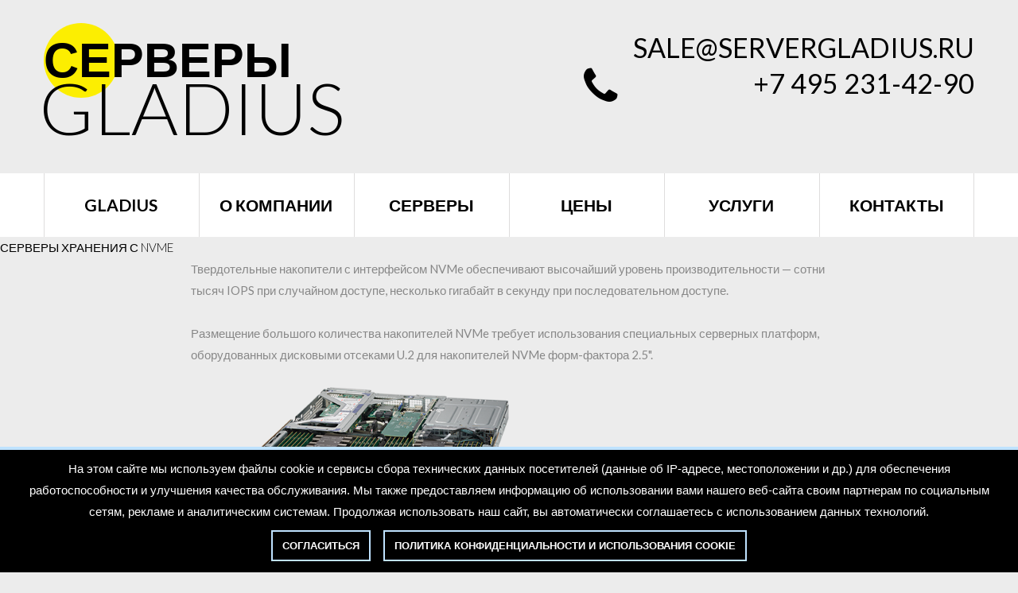

--- FILE ---
content_type: text/html; charset=UTF-8
request_url: https://servergladius.ru/news/423253/
body_size: 5311
content:
    
<!DOCTYPE html>
<html lang="ru">
	<head>
	<title>Серверы хранения с NVMe</title>
	<link rel="shortcut icon" type="image/x-icon" href="/favicon.ico" />
        <title>Home</title>
        <meta charset="utf-8">
        <meta name = "format-detection" content = "telephone=no" />
        <meta name="viewport" content="width=device-width, height=device-height, initial-scale=1.0, maximum-scale=1.0, user-scalable=0"/>
		<script>var siteTemplatePath = '/local/templates/main';</script>
		<meta http-equiv="Content-Type" content="text/html; charset=UTF-8" />
<meta name="robots" content="index, follow" />
<meta name="keywords" content="Серверы Gladius" />
<meta name="description" content="ServerGladius" />
<link href="/bitrix/js/main/core/css/core.min.css?15396851412854" type="text/css" rel="stylesheet" />



<link href="/local/templates/main/components/bitrix/news/news/bitrix/news.detail/.default/style.css?1541321958155" type="text/css"  rel="stylesheet" />
<link href="/local/templates/main/css/contact-form.css?15413219588387" type="text/css"  data-template-style="true"  rel="stylesheet" />
<link href="/local/templates/main/css/owl.carousel.css?15413219583052" type="text/css"  data-template-style="true"  rel="stylesheet" />
<link href="/local/templates/main/css/animate.css?154132195873121" type="text/css"  data-template-style="true"  rel="stylesheet" />
<link href="/local/templates/main/css/grid.css?15413219585722" type="text/css"  data-template-style="true"  rel="stylesheet" />
<link href="/local/templates/main/css/style.css?160863682515846" type="text/css"  data-template-style="true"  rel="stylesheet" />
<link href="/local/templates/main/components/bitrix/menu/menu/style.min.css?1541321958490" type="text/css"  data-template-style="true"  rel="stylesheet" />
<link href="/local/templates/main/styles.css?17471222001015" type="text/css"  data-template-style="true"  rel="stylesheet" />
<script type="text/javascript">if(!window.BX)window.BX={};if(!window.BX.message)window.BX.message=function(mess){if(typeof mess==='object'){for(let i in mess) {BX.message[i]=mess[i];} return true;}};</script>
<script type="text/javascript">(window.BX||top.BX).message({'JS_CORE_LOADING':'Загрузка...','JS_CORE_NO_DATA':'- Нет данных -','JS_CORE_WINDOW_CLOSE':'Закрыть','JS_CORE_WINDOW_EXPAND':'Развернуть','JS_CORE_WINDOW_NARROW':'Свернуть в окно','JS_CORE_WINDOW_SAVE':'Сохранить','JS_CORE_WINDOW_CANCEL':'Отменить','JS_CORE_WINDOW_CONTINUE':'Продолжить','JS_CORE_H':'ч','JS_CORE_M':'м','JS_CORE_S':'с','JSADM_AI_HIDE_EXTRA':'Скрыть лишние','JSADM_AI_ALL_NOTIF':'Показать все','JSADM_AUTH_REQ':'Требуется авторизация!','JS_CORE_WINDOW_AUTH':'Войти','JS_CORE_IMAGE_FULL':'Полный размер'});</script>

<script type="text/javascript" src="/bitrix/js/main/core/core.min.js?1596622313249634"></script>

<script>BX.setJSList(['/bitrix/js/main/core/core_ajax.js','/bitrix/js/main/core/core_promise.js','/bitrix/js/main/polyfill/promise/js/promise.js','/bitrix/js/main/loadext/loadext.js','/bitrix/js/main/loadext/extension.js','/bitrix/js/main/polyfill/promise/js/promise.js','/bitrix/js/main/polyfill/find/js/find.js','/bitrix/js/main/polyfill/includes/js/includes.js','/bitrix/js/main/polyfill/matches/js/matches.js','/bitrix/js/ui/polyfill/closest/js/closest.js','/bitrix/js/main/polyfill/fill/main.polyfill.fill.js','/bitrix/js/main/polyfill/find/js/find.js','/bitrix/js/main/polyfill/matches/js/matches.js','/bitrix/js/main/polyfill/core/dist/polyfill.bundle.js','/bitrix/js/main/core/core.js','/bitrix/js/main/polyfill/intersectionobserver/js/intersectionobserver.js','/bitrix/js/main/lazyload/dist/lazyload.bundle.js','/bitrix/js/main/polyfill/core/dist/polyfill.bundle.js','/bitrix/js/main/parambag/dist/parambag.bundle.js']);
BX.setCSSList(['/bitrix/js/main/core/css/core.css','/bitrix/js/main/lazyload/dist/lazyload.bundle.css','/bitrix/js/main/parambag/dist/parambag.bundle.css']);</script>
<script type="text/javascript">(window.BX||top.BX).message({'LANGUAGE_ID':'ru','FORMAT_DATE':'DD.MM.YYYY','FORMAT_DATETIME':'DD.MM.YYYY HH:MI:SS','COOKIE_PREFIX':'BITRIX_SM','SERVER_TZ_OFFSET':'10800','SITE_ID':'s2','SITE_DIR':'/','USER_ID':'','SERVER_TIME':'1769187712','USER_TZ_OFFSET':'0','USER_TZ_AUTO':'Y','bitrix_sessid':'0c36ff883f25214aba4473b69e92cb07'});</script>


<script type="text/javascript" src="/bitrix/js/main/polyfill/customevent/main.polyfill.customevent.min.js?1559224810556"></script>
<script type="text/javascript" src="/bitrix/js/ui/dexie/dist/dexie.bitrix.bundle.min.js?159662245460291"></script>
<script type="text/javascript" src="/bitrix/js/main/core/core_ls.min.js?15396851417365"></script>
<script type="text/javascript" src="/bitrix/js/main/core/core_fx.min.js?15396851419768"></script>
<script type="text/javascript" src="/bitrix/js/main/core/core_frame_cache.min.js?159662183610422"></script>


<script type="text/javascript" src="/local/templates/main/js/jquery.js?154132195895786"></script>
<script type="text/javascript" src="/local/templates/main/js/jquery-migrate-1.2.1.js?154132195816620"></script>
<script type="text/javascript" src="/local/templates/main/js/script.js?15413219589884"></script>
<script type="text/javascript">var _ba = _ba || []; _ba.push(["aid", "aa35ef793c3221c202e2f158c4f364d0"]); _ba.push(["host", "servergladius.ru"]); (function() {var ba = document.createElement("script"); ba.type = "text/javascript"; ba.async = true;ba.src = (document.location.protocol == "https:" ? "https://" : "http://") + "bitrix.info/ba.js";var s = document.getElementsByTagName("script")[0];s.parentNode.insertBefore(ba, s);})();</script>


        <!--[if lt IE 9]>
        <div id="ie6-alert" style="width: 100%; text-align:center;">
            <img src="https://beatie6.frontcube.com/images/ie6.jpg" alt="Upgrade IE 6" width="640" height="344" border="0" usemap="#Map" longdesc="https://die6.frontcube.com" />
            <map name="Map" id="Map"><area shape="rect" coords="496,201,604,329" href="https://www.microsoft.com/windows/internet-explorer/default.aspx" target="_blank" alt="Download Interent Explorer" /><area shape="rect" coords="380,201,488,329" href="https://www.apple.com/safari/download/" target="_blank" alt="Download Apple Safari" /><area shape="rect" coords="268,202,376,330" href="https://www.opera.com/download/" target="_blank" alt="Download Opera" /><area shape="rect" coords="155,202,263,330" href="https://www.mozilla.com/" target="_blank" alt="Download Firefox" />
                <area shape="rect" coords="35,201,143,329" href="https://www.google.com/chrome" target="_blank" alt="Download Google Chrome" />
            </map>
        </div>
        <![endif]-->
        <!--[if lt IE 9]>
			<script type="text/javascript" src="/local/templates/main/js/html5shiv.js"></script>
			<link type="text/css"  rel="stylesheet" href="/local/templates/main/css/ie.css">
		<![endif]-->
	</head>
	<body class="home hashAncor">
		<div id="panel">
					</div>
        <div class="content-load-spinner"></div>


<header id="header">
    <div id="home" class="container">
        <div class="row">
            <div class="grid_12">
                <h1 class="logo wow fadeInLeft"><a  href="/">
                        <strong>СЕРВЕРЫ</strong>
                        <span>GLADIUS</span>
                    </a></h1>
		<div class="header_phone wow fadeInRight">
                                       <div class="fa fa-phone"></div>
                			
                    <span>sale@servergladius.ru<br></span>	
					
                    <span>+7 495 231-42-90<br></span>	
		&nbsp;	</div>
                <div class="clear"></div>
            </div>
        </div>
    </div>
    <section id="stuck_container">
        <div class="container">
            <div class="row">
                <div class="grid_12">
                    <ul class="menu">
    		<li><a href="https://servergladius.ru/#home">GLADIUS</a></li>
		<li><a href="https://servergladius.ru/#about">О КОМПАНИИ</a></li>
		<li><a href="https://servergladius.ru/#news">СЕРВЕРЫ</a></li>
		<li><a href="https://servergladius.ru/#prices">ЦЕНЫ</a></li>
		<li><a href="https://servergladius.ru/#services">УСЛУГИ</a></li>
		<li><a href="https://servergladius.ru/#contacts">КОНТАКТЫ</a></li>
                    </ul>
                </div>
            </div>
        </div>
    </section>
	   				</header>


						
<div class="news-detail">
					<h3>Серверы хранения с NVMe</h3>
					<div align="center">

<table width="800">
  <tr>
    <td><p>Твердотельные накопители с интерфейсом NVMe обеспечивают высочайший уровень производительности — сотни тысяч IOPS при случайном доступе, несколько гигабайт в секунду при последовательном доступе.
      </p>
<p>
Размещение большого количества накопителей NVMe требует использования специальных серверных платформ, оборудованных дисковыми отсеками U.2 для накопителей NVMe форм-фактора 2.5".
    </p></td>
  </tr>
</table>

<table width="800">
  <tr>
    <td width="400" style="vertical-align: middle;"><img src="/images/storage-nvme/sys-1029uz-tn20r25m.png" alt=""></td>
    <td style="vertical-align: middle; padding: 30px;"><span style="font-weight: bold;">Gladius Storage</span>.</td>
  </tr>

  <tr>
    <td style="vertical-align: middle; padding: 30px;"><span style="font-weight: bold;">Gladius Storage 2U 24LFF</span>. Платформы Gladius Storage в форм-факторе 2U для 24 дисков SFF (2,5"). На задней панели сервера возможно размещение дополнительной корзины для двух дисков 2,5".</td>
    <td width="400" style="vertical-align: middle;"><img src="/images/storage-nvme/sys-2029uz-tn20r25m.png" alt=""></td>
  </tr>

  <tr>
    <td style="vertical-align: middle;"><img src="/images/storage-nvme/sys-2028r-nr48_3.png" alt=""></td>
    <td style="vertical-align: middle; padding: 30px;"><span style="font-weight: bold;">Gladius 4U 36LFF</span>. Платформы с повышенной плотностью размещения дисков: 36 дисков 3.5" в форм-факторе 4U. На задней панели сервера возможно размещение дополнительной корзины для двух дисков 2,5".</td>
  </tr>
</table>
</div>
		<div style="clear:both"></div>
	<br />
	</div><p><a href="/news/">Возврат к списку</a></p>
  <footer id="footer">
    <div class="container">
        <div class="row">
            <div class="grid_12">
                <div class="social-icons">
				
                </div>
                <span class="wow fadeInLeft">
          ООО «СИСТЕМЫ ГЛАДИУС» &copy;<span id="copyright-year"></span>. <a href="/privacy/">Privacy Policy</a>
                    <!--{%FOOTER_LINK} --></span>
            </div>
        </div>
    </div>
<div class="cookie_notice">
    На этом сайте мы используем файлы cookie и сервисы сбора технических данных посетителей (данные об IP-адресе, местоположении и др.) для обеспечения работоспособности и улучшения качества обслуживания. Мы также предоставляем информацию об использовании вами нашего веб-сайта своим партнерам по социальным сетям, рекламе и аналитическим системам. Продолжая использовать наш сайт, вы автоматически соглашаетесь с использованием данных технологий.
    <div>
        <a class="cookie_btn" id="cookie_close" href="#close">Согласиться</a>
        <a class="cookie_btn" href="https://servergladius.ru/privacy/">политика конфиденциальности и использования cookie</a>
    </div>
</div>
<script>
function getCookie(name) {
	let matches = document.cookie.match(new RegExp(
    "(?:^|; )" + name.replace(/([\.$?*|{}\(\)\[\]\\\/\+^])/g, '\\$1') + "=([^;]*)"
	));
	return matches ? decodeURIComponent(matches[1]) : undefined;
}
let cookiecook = getCookie("cookiecook"),
cookiewin = document.getElementsByClassName('cookie_notice')[0];	
if (cookiecook != "no") {
	cookiewin.style.display="block"; 
	document.getElementById("cookie_close").addEventListener("click", function(){
		cookiewin.style.display="none";	
		let date = new Date;
		date.setDate(date.getDate() + 1);	
		document.cookie = "cookiecook=no; path=/; expires=" + date.toUTCString();	   		
	});
}
</script>
</footer>
<!-- BEGIN JIVOSITE CODE {literal} -->
<script type='text/javascript'>
(function(){ var widget_id = 'GhSQVttuAi';var d=document;var w=window;function l(){
  var s = document.createElement('script'); s.type = 'text/javascript'; s.async = true;
  s.src = '//code.jivosite.com/script/widget/'+widget_id
    ; var ss = document.getElementsByTagName('script')[0]; ss.parentNode.insertBefore(s, ss);}
  if(d.readyState=='complete'){l();}else{if(w.attachEvent){w.attachEvent('onload',l);}
  else{w.addEventListener('load',l,false);}}})();
</script>
<!-- {/literal} END JIVOSITE CODE -->
	</body>
</html>


--- FILE ---
content_type: text/css
request_url: https://servergladius.ru/local/templates/main/css/owl.carousel.css?15413219583052
body_size: 996
content:

.owl1_wrapper {
	padding: 86px 0 0;
	position: relative;
}


.video-overlay {
    background: none repeat scroll 0 0 rgba(0, 0, 0, 0.2);
    height: 100%;
    left: 0;
    position: absolute;
    top: 0;
    width: 100%;
    z-index: 1;
}

.owl-wrapper-outer {
	overflow: hidden;
}

#owl {
	padding-bottom: 183px;
	z-index: 1;
	position: relative;
}

.owl-item {
	float: left;
}

#owl .item {
	padding: 227px 0px 140px;
	font-size: 111px;
	line-height: 111px;
	font-weight: 300;
	text-transform: uppercase;
	position: relative;
	overflow: hidden;
	color: #fff;
}

.owl-carousel .owl-wrapper{
	display: none;
	position: relative;
	-webkit-transform: translate3d(0px, 0px, 0px);
	-webkit-perspective: 1000;
}

.owl-prev, .owl-next {
	cursor: pointer;
	position: absolute;
	background-color: #fff;
	color: #000;
	display: block;
	top: 50%;
	margin-top: -30px;
	left: 0;
	overflow: hidden;
	z-index: 20;
	width: 60px;
	height: 60px;
	font-size: 48px;
	line-height: 58px !important;
	text-align: center;
}

.owl-next {
	left: auto;
	right: 0;
	background-position: right bottom;
}

.owl-next:hover,
.owl-prev:hover {
	background-color: #fdef01;
}


/*Carousel-2*/

#owl-1 {
	padding-bottom: 0;
	z-index: 1;
	position: relative;
	background-color: #fdef01;
}

.owl-item {
	float: left;
}

#owl-1 .item {
	padding: 104px 0px 95px;
	font-size: 111px;
	line-height: 111px;
	font-weight: 300;
	text-transform: uppercase;
	position: relative;
	overflow: hidden;
	color: #fff;
}

#owl-1 .item img {
	position: relative;
	top: -4px;
	border-radius: 500px;
	float: left;
	margin-right: 37px;
}

#owl-1 .item .fa {
	font-size: 98px;
}

#owl-1 .item .text1 {
	margin-top: -9px;
	font-weight: normal;
	margin-bottom: 18px;
}

.owl_autor {
	text-transform: uppercase;
	font-size: 15px;
	line-height: 20px;
	font-weight: normal;
	color: #000;
}


#owl-1  .owl-next:hover,
#owl-1  .owl-prev:hover {
	color: #fff;
	background-color: #000;
}


/*Carousel-3*/

.owl3_wrapper {
	position: relative;
}

#owl-2 {
	padding-bottom: 0;
	z-index: 1;
	position: relative;
	padding-top: 10px;
	margin: 0 -15px;
	position: static !important;
}


#owl-2 .item {
	padding: 0 15px;
}

.item_wrapper {
	background-color: #000;

	transition: background 0.5s ease ;
	-ewbkit-transition: background 0.5s ease ;
	-ms-transition: background 0.5s ease ;
}


.item_wrapper:hover {
	background-color: #fff;
}

.item_wrapper:hover .owl-2_bot .text1  {
	color: #000;
}

.item_wrapper:hover .owl-2_bot .text1 a:hover {
	color: #fdef01;
}

.owl-2_bot {
	padding: 23px 20px 41px 28px;
}

.owl-2_bot .text1 {
	font-weight: bold;
	margin-bottom: 5px;
	color: #fdef01;
}

.owl-2_time {
	display: block;
	background-color: #fdef01;
	color: #000;
	font-size: 29px;
	line-height: 40px;
	padding: 7px 29px 9px;
	text-transform: uppercase;
}

.owl-2_time  span {
	text-transform: none;
	font-size: 17px;
	position: relative;
	top: 4px;
}

#owl-2 .item img {
	width: 100%;
}

#owl-2 .item .fa {
	font-size: 98px;
}




#owl-2  .owl-next:hover,
#owl-2  .owl-prev:hover {
	color: #fff;
	background-color: #000;
}

--- FILE ---
content_type: text/css
request_url: https://servergladius.ru/local/templates/main/css/style.css?160863682515846
body_size: 4241
content:
@import '//maxcdn.bootstrapcdn.com/font-awesome/4.1.0/css/font-awesome.min.css';
@import url(https://fonts.googleapis.com/css?family=Lato:300,400,700);
.menu {
  overflow: hidden;
  text-align: center;
  position: relative;
}
.menu:after {
  width: 1px;
  top: 0;
  bottom: 0;
  right: 0;
  background-color: #dedddd;
  content: '';
  position: absolute;
}
.menu li {
  float: left;
  width: 16.66%;
  font-size: 21px;
  line-height: 40px;
  position: relative;
}
.menu li:before {
  width: 1px;
  top: 0;
  bottom: 0;
  left: 0;
  background-color: #dedddd;
  content: '';
  position: absolute;
}
.menu li a {
  display: block;
  padding: 20px 0;
  text-transform: uppercase;
  font-weight: bold;
  position: relative;
  z-index: 1;
  color: #000000;
}
.menu li a:hover {
  background-color: #000000;
  color: #fdef01;
}
.menu li.active-menu-item a {
  background-color: #000000;
  color: #fdef01;
}
.select-menu {
  font: 12px/15px Arial, Helvetica, sans-serif;
  color: #202020;
  width: 100%;
  margin: 20px auto;
  float: none;
  outline: none;
  text-align: left !important;
  border: 2px solid #343438;
}
.select-menu option {
  text-align: left;
}
/* Stuck menu styles
========================================================*/
#stuck_container {
  background-color: #fff;
}
.isStuck {
  background-color: #ffffff;
  z-index: 999;
  box-shadow: 0 3px 3px #000;
}
@media only screen and (max-width: 979px) {
  .isStuck {
    display: none !important;
  }
}
/* UItoTop styles
========================================================*/
#toTop {
  display: none;
  text-decoration: none;
  position: fixed;
  bottom: 80px;
  right: 30px;
  overflow: hidden;
  border: none;
  color: #fdef01;
  font-size: 43px;
  line-height: 60px;
  background-color: #000;
  width: 60px;
  height: 60px;
  z-index: 20;
  text-align: center;
  border: 1px solid #000;
  -webkit-transition: color 0.5s ease;
  transition: color 0.5s ease;
}
#toTop:hover {
  outline: none;
  color: #ffffff;
  border-color: #ffffff;
}
html {
  width: 100%;
}
a[href^="tel:"] {
  color: inherit;
  text-decoration: none;
}
sss * {
  -webkit-text-size-adjust: none;
}
body {
  position: relative;
  background: #ececec;
  color: #888888;
  font: 15px/27px 'Lato', sans-serif;
}
strong {
  font-weight: 700;
}
address {
  font-style: normal;
}
p {
  margin-bottom: 27px;
}
p.offset__1 {
  margin-bottom: 14px;
}
input,
textarea {
  border-radius: 0 !important;
  outline: none !important;
  -webkit-appearance: none;
}
img {
  max-width: 100%;
}
/****Heads****/
h1,
h2,
h3,
h4,
h5,
h6 {
  font-weight: 300;
  color: #000000;
  font-family: 'Lato', sans-serif;
  text-transform: uppercase;
  position: relative;
}
h2 {
  font-size: 111px;
  line-height: 80px;
  padding-top: 96px;
  margin-bottom: 54px;
}
/****Lists****/
ul {
  padding: 0;
  margin: 0;
  list-style: none;
}
.list-1 {
  padding-top: 10px;
}
.list-1 li {
  font-size: 21px;
  line-height: 34px;
  text-transform: uppercase;
  font-weight: bold;
  position: relative;
}
.list-1 li a {
  padding: 22px 29px 24px;
  color: #1a1a1a;
  display: block;
  background-color: #eae9e9;
  background-color: rgba(234, 233, 233, 0.8);
}
.list-1 li a:hover {
  background-color: rgba(0, 0, 0, 0.8);
  color: #ffffff;
}
.list-1 li a:hover .fa {
  color: #fdd601;
}
.list-1 li a .fa {
  font-size: 53px;
  line-height: 90px;
  position: absolute;
  width: 58px;
  right: 24px;
  top: 50%;
  margin-top: -45px;
  text-align: center;
}
.list-1 li + li {
  margin-top: 10px;
}
.list-2 {
  margin-right: -25px;
}
.list-2 li {
  padding-left: 30px;
  position: relative;
  color: #777;
}
.list-2 li:after {
  position: absolute;
  width: 13px;
  height: 13px;
  background-color: #e4e4e4;
  border-radius: 500px;
  content: '';
  left: 0;
  top: 7px;
  -webkit-transition: background 0.5s ease;
  transition: background 0.5s ease;
}
.list-2 li + li {
  margin-top: 10px;
}
/****Links****/
a {
  text-decoration: none;
  color: inherit;
  outline: none;
  -webkit-transition: 0.5s ease;
  transition: 0.5s ease;
}
a:hover {
  color: #fdef01;
}
.btn {
  display: block;
  background-color: #fdef01;
  color: #000000;
  font-size: 17px;
  line-height: 20px;
  text-align: center;
  padding: 24px 5px 26px;
  text-transform: uppercase;
  font-weight: bold;
  margin-top: 23px;
}
.btn:hover {
  background-color: #000000;
}
/****classes****/
.mb0 {
  margin-bottom: 0px !important;
}
.m0 {
  margin: 0 !important;
}
.pad0 {
  padding: 0 !important;
}
.img_inner {
  max-width: 100%;
  -webkit-box-sizing: border-box;
  -moz-box-sizing: border-box;
  box-sizing: border-box;
  margin-top: 6px;
  margin-bottom: 27px;
}
.img_inner.fleft {
  float: left;
  width: auto !important;
  margin-right: 30px;
  margin-bottom: 0px;
}
.img_inner.offset__1 {
  margin-bottom: 29px;
}
.img_inner.img_fright {
  margin-top: 0;
  position: relative;
  top: -10px;
  float: right;
  margin-left: 30px;
}
.oh {
  overflow: hidden;
}
.fright {
  float: right !important;
}
.upp {
  text-transform: uppercase;
}
.alright {
  text-align: right;
}
.ta__center {
  text-align: center;
}
.ta__left {
  text-align: left;
}
.ta__right {
  text-align: right;
}
.td__underline {
  text-decoration: underline;
}
.wrapper,
.extra_wrapper {
  overflow: hidden;
}
.clear {
  float: none !important;
  clear: both;
}
.oh {
  overflow: hidden;
}
.nowrap {
  white-space: nowrap;
}
.rel {
  position: relative;
}
.pad-1 {
  padding-right: 86px;
}
.pad-2 {
  padding-right: 40px;
}
/*header*/
.main {
  overflow: hidden;
}
.content-load-spinner {
  position: fixed;
  top: 0;
  left: 0;
  width: 100%;
  height: 100%;
  background: url(../images/gallery-loader-list.gif) #ffffff 50% 50% no-repeat;
  z-index: 1000;
  overflow: hidden;
}
#header {
  padding: 29px 0 0;
  display: block;
  position: relative;
  /*z-index: 999;*/
}
#header .logo {
  font-size: 61px;
  font-weight: bold;
  line-height: 59px;
  float: left;
  position: relative;
}
#header .logo a {
  display: block;
  padding: 15px 0 0;
}
#header .logo * {
  position: relative;
  z-index: 2;
}
#header .logo *:hover {
  color: inherit;
}
#header .logo span {
  padding-top: 2px;
  font-size: 91px;
  display: block;
  font-weight: 300;
  margin-left: -6px;
}
#header .logo:before {
  z-index: 1;
  position: absolute;
  width: 94px;
  height: 94px;
  background-color: #fdd601;
  border-radius: 500px;
  content: '';
  left: -30px;
  top: 0;
  background-color: #fdef01;
}
.header_phone {
  padding-top: 9px;
  float: right;
  text-transform: uppercase;
  font-size: 24px;
  line-height: 47px;
  text-align: right;
  font-weight: normal;
  color: #767676;
  position: relative;
  padding-left: 62px;
  margin-bottom: 43px;
}
.header_phone span {
  display: block;
  margin-top: -2px;
  color: #000000;
  font-size: 34px;
}
.header_phone .fa {
  font-size: 54px;
  line-height: 54px;
  color: #000000;
  left: 0;
  top: 54px;
  position: absolute;
}
/****Content****/
#content {
  background-color: #ffffff;
}
/****Subpages****/
#about {
  padding-bottom: 94px;
  background-color: #ffffff;
  background: url("../images/parallax-1.jpg") repeat scroll 0 0 rgba(0, 0, 0, 0);
}
#services {
  padding-bottom: 100px;
  background-color: #ffffff;
  background: url("../images/parallax-2.jpg") repeat scroll 0 0 rgba(0, 0, 0, 0);
}
#services h2 {
  color: #ffffff;
}
#prices {
  padding-bottom: 100px;
}
#news {
  padding-bottom: 100px;
  background-color: #ffffff;
  background: url("../images/parallax-3.jpg") repeat scroll 0 0 rgba(0, 0, 0, 0);
}
#news h2 {
  color: #ffffff;
}
#contacts {
  padding-bottom: 110px;
  background-color: #ffffff;
  background: url("../images/parallax-4.jpg") repeat scroll 0 0 rgba(0, 0, 0, 0);
}
#contacts h2 {
  color: #ffffff;
}
#privacy {
  padding-bottom: 110px;
  background-color: #ffffff;
  background: url("../images/parallax-5.jpg") repeat scroll 0 0 rgba(0, 0, 0, 0);
}
#privacy h2 {
  color: #ffffff;
}
#privacy .text1 {
  margin-bottom: 13px;
}
#privacy .text1 a:hover {
  color: #ffffff;
}
#privacy p + .text1 {
  padding-top: 8px;
}
/****Blocks****/
.thumbnail-wrapper {
  margin-left: -10px;
  padding-top: 9px;
}
.thumbnail {
  background-color: #fdef01;
  color: #000000;
  margin-left: 10px;
  margin-bottom: 10px;
  width: 570px;
  float: left;
  position: relative;
  padding: 28px 60px 32px 178px;
  -webkit-box-sizing: border-box;
  -moz-box-sizing: border-box;
  box-sizing: border-box;
  -webkit-transition: background 0.5s ease;
  transition: background 0.5s ease;
}
.thumbnail .left-icon {
  position: absolute;
  width: 178px;
  text-align: center;
  font-size: 101px;
  line-height: 90px;
  top: 50%;
  margin-top: -49px;
  left: 0;
  -webkit-transition: b 0.5s ease;
  transition: b 0.5s ease;
}
.thumbnail .text1 {
  position: relative;
  top: 1px;
}
.thumbnail .corner {
  position: absolute;
  right: 0;
  bottom: 0;
  width: 56px;
  height: 56px;
  background-color: #ffffff;
  color: #000000;
  text-align: center;
  font-size: 31px;
  line-height: 54px;
}
.thumbnail:hover {
  background-color: #333333;
  background-color: rgba(51, 51, 51, 0.9);
  color: #888;
}
.thumbnail:hover .left-icon {
  color: #ffffff;
}
.thumbnail:hover .text1 {
  color: #fdef01;
}
.thumbnail:hover .text1 a:hover {
  color: #ffffff;
}
.thumbnail:hover .corner {
  background-color: #fdef01;
}
.thumbnail:hover .corner:hover {
  background-color: #000000;
  color: #ffffff;
}
.thumbnail-1 {
  margin-top: 10px;
  float: left;
  width: 20%;
  background-color: #ffffff;
  position: relative;
  -webkit-transition: background 0.5s ease;
  transition: background 0.5s ease;
}
.thumbnail-1 .bdr-hover {
  position: absolute;
  height: 0;
  left: 0;
  right: 0;
  bottom: 100%;
  background-color: #fdef01;
  -webkit-transition: 0.5s ease;
  transition: 0.5s ease;
}
.thumbnail-1 .bdr-hover + .bdr-hover {
  bottom: auto;
  top: 100%;
}
.thumbnail-1 .price {
  background-color: #000000;
  padding: 31px 30px 26px;
  font-size: 13px;
  line-height: 20px;
  color: #777;
}
.thumbnail-1 .price .color2 {
  font-size: 51px;
  line-height: 30px;
  margin-bottom: 11px;
}
.thumbnail-1 .price .color2 span {
  font-size: 30px;
  position: relative;
  top: -9px;
}
.thumbnail-1 .price p {
  margin-bottom: 0;
}
.thumbnail-1 .thumbnail-1_title {
  text-transform: uppercase;
  font-size: 21px;
  line-height: 30px;
  padding: 23px 10px 23px 30px;
  color: #000000;
}
.thumbnail-1 .thumbnail-1_pad {
  padding: 23px 30px 30px;
}
.thumbnail-1 + .thumbnail-1:before {
  width: 1px;
  top: 0;
  bottom: 0;
  background-color: #ececec;
  content: '';
  position: absolute;
  left: 0;
}
.thumbnail-1:hover {
  background-color: #fdef01;
}
.thumbnail-1:hover .list-2 li {
  color: #000000;
}
.thumbnail-1:hover .list-2 li:after {
  background-color: #000000;
}
.thumbnail-1:hover .list-2 li a:hover {
  color: #ffffff;
}
.thumbnail-1:hover .btn {
  background-color: #ffffff;
  color: #000000;
}
.thumbnail-1:hover .btn:hover {
  background-color: #000000;
  color: #fdef01;
}
.thumbnail-1:hover .bdr-hover {
  height: 10px;
}
/*****Gallery****/
/****Separators****/
/****Text styles****/
.text1 {
  font-size: 21px;
  line-height: 34px;
  text-transform: uppercase;
  font-weight: bold;
}
.text1.offset__1 {
  margin-bottom: 43px;
}
.color1 {
  color: #fdd601;
}
.color1 a:hover,
a.color1:hover {
  color: #000000;
}
.color2 {
  color: #fdef01;
}
.white {
  color: #ffffff;
}
.black {
  color: #000000;
}
/****Map****/
.map {
  overflow: hidden;
  bottom: 0;
  top: 0;
  padding-top: 14px;
  position: relative;
}
.map figure {
  position: relative;
  display: block;
  width: 100%;
  -webkit-box-sizing: border-box;
  -moz-box-sizing: border-box;
  box-sizing: border-box;
}
.map figure iframe {
  width: 100%;
  height: 512px;
  max-width: 100%;
}
.map .map_description {
  position: absolute;
  background-color: #000000;
  background-color: rgba(0, 0, 0, 0.8);
  left: 0;
  right: 0;
  bottom: 0;
  color: #ffffff;
  text-align: center;
  padding: 21px 0 24px ;
}
.address1 {
  display: block;
  margin-bottom: 9px;
}
.map_phone {
  font-size: 34px;
  line-height: 47px;
  position: relative;
  display: inline-block;
  padding-left: 63px;
}
.map_phone .fa {
  top: 7px;
  left: 0;
  font-size: 54px;
  color: #fdef01;
  position: absolute;
}
/**Footer**/
#footer {
  text-align: center;
  padding: 100px 0;
}
#footer .social-icons {
  margin-bottom: 29px;
  font-size: 0;
  line-height: 0;
}
#footer .social-icons .fa {
  background-color: #3e3e3e;
  color: #ffffff;
  width: 60px;
  height: 60px;
  font-size: 31px;
  line-height: 64px;
  text-align: center;
  border-radius: 500px;
  display: inline-block;
}
#footer .social-icons .fa:hover {
  color: #333;
  background-color: #ffffff;
}
#footer .social-icons .fa + .fa {
  margin-left: 10px;
}
#footer a:hover {
  color: #000000;
}
/*==================================RESPONSIVE LAYOUTS===============================================*/
@media only screen and (max-width: 1335px) {
  .caro_wrap {
    padding: 0 80px;
  }
  #owl-2 {
    padding-left: 80px;
    padding-right: 80px;
  }
  .logo:before {
    left: 0px !important;
  }
}
@media only screen and (max-width: 1199px) {
  .extra_wrapper {
    overflow: visible;
  }
  #toTop {
    display: none !important;
  }
  #owl {
    padding-bottom: 0;
  }
  #owl .item {
    padding: 120px 0;
    font-size: 60px;
    line-height: 80px;
  }
  .thumbnail {
    width: 465px;
  }
  #contact-form .btn {
    width: 120px;
  }
  #stuck_container {
    position: static;
  }
}
@media only screen and (max-width: 979px) {
  .map figure,
  .map figure iframe,
  #form input,
  #form textarea {
    width: 100% !important;
    float: none !important;
  }
  .map figure {
    height: auto !important;
  }
  .nowrap {
    white-space: normal;
  }
  .map figure {
    height: 100% !important;
  }
  .list-1 li {
    font-size: 16px;
  }
  .thumbnail {
    width: 368px;
  }
  .thumbnail-1 {
    width: 50%;
  }
  #owl-2 {
    margin-left: 0;
    margin-right: 0 !important;
  }
}
@media only screen and (max-width: 767px) {
  .map {
    margin-right: 0;
    padding-top: 40px;
  }
  .map iframe {
    height: 400px !important;
  }
  #owl-1 .owl-next,
  #owl-1 .owl-prev {
    bottom: 0 !important;
  }
  .select-menu {
    display: block;
  }
  .menu {
    display: none;
  }
  .thumbnail {
    padding-left: 17px;
    padding-right: 17px;
  }
  .thumbnail .left-icon {
    position: static;
    margin-top: 0;
    margin-bottom: 20px;
  }
  #owl-2 {
    padding-left: 52px;
    padding-right: 52px;
  }
  .owl1_wrapper {
    padding-top: 0;
  }
  #owl .item {
    font-size: 30px;
    line-height: 40px;
  }
  h2 {
    font-size: 70px;
    line-height: 90px;
  }
  .map figure iframe {
    height: 300px;
  }
  .thumbnail,
  .thumbnail-1 {
    width: 100%;
    margin-left: 0 !important;
  }
  .thumbnail-wrapper {
    margin-left: 0 !important;
  }
  .logo {
    float: none !important;
  }
  .header_phone {
    margin-top: 20px;
    text-align: center;
    float: none;
  }
  .thumbnail {
    padding-bottom: 62px;
  }
  .video-overlay {
    background: url(../video/video.jpg) center 0 no-repeat;
  }
}
@media only screen and (max-width: 479px) {
  h2 {
    font-size: 38px;
    line-height: 44px;
  }
  .map_phone {
    font-size: 15px;
    line-height: 20px;
  }
  .map .map_description {
    padding-left: 20px;
    padding-right: 20px;
  }
  .map_phone .fa {
    font-size: 30px;
  }
  #header .logo {
    font-size: 40px;
  }
  #header .logo span {
    font-size: 80px;
  }
  .header_phone span {
    font-size: 24px;
  }
  .owl-next,
  .owl-prev {
    bottom: 40px !important;
    top: auto !important;
    margin-top: 0 !important;
  }
  .caro_wrap {
    padding: 0 !important;
  }
  #owl-2 {
    padding-left: 0 !important;
    padding-right: 0 !important;
    margin: 0 !important;
  }
  .list-1 li {
    font-size: 15px;
  }
  .list-1 li a {
    padding-right: 70px;
  }
}


--- FILE ---
content_type: application/javascript
request_url: https://servergladius.ru/local/templates/main/js/jquery.vide.js
body_size: 3042
content:
/*
 *  Vide - v0.1.0
 *  Easy as hell jQuery plugin for video backgrounds.
 *  http://vodkabears.github.io/vide/
 *
 *  Made by Ilya Makarov
 *  Under MIT License
 */
;(function ($, window, document, navigator) {
    "use strict";

    /**
     * Vide settings
     */
    var pluginName = "vide",
        defaults = {
            volume: 1,
            playbackRate: 1,
            muted: true,
            loop: true,
            autoplay: true,
            position: "50% 50%",
            posterType: "detect"
        };

    /**
     * Is iOs or Android?
     */
    var iOS = /iPad|iPhone|iPod/i.test(navigator.userAgent),
        android = /Android/i.test(navigator.userAgent);

    /**
     * Special plugin object for instances.
     * @type {Object}
     */
    $[pluginName] = {
        lookup: []
    };

    /**
     * Parse string with options
     * @param str
     * @returns {Object}
     */
    var parseOptions = function (str) {
        var obj = {}, clearedStr, arr;

        // remove spaces before and after delimiters
        clearedStr = str.replace(/\s*:\s*/g, ":").replace(/\s*,\s*/g, ",");

        // parse string
        arr = clearedStr.split(",");
        var i, len, val;
        for (i = 0, len = arr.length; i < len; i++) {
            arr[i] = arr[i].split(":");
            val = arr[i][1];

            // convert string value if it is like a boolean
            if (typeof val === "string" || val instanceof String) {
                val = val === "true" || (val === "false" ? false : val);
            }

            // convert string value if it is like a number
            if (typeof val === "string" || val instanceof String) {
                val = !isNaN(val) ? +val : val;
            }

            obj[arr[i][0]] = val;
        }

        return obj;
    };

    /**
     * Parse position option
     * @param str
     * @returns {{x: *, y: *}}
     */
    var parsePosition = function (str) {
        var args = str.split(" ");

        switch (args[0]) {
            case "left":
                args[0] = "0%";
                break;
            case "center":
                args[0] = "50%";
                break;
            case "right":
                args[0] = "100%";
                break;
            default:
                break;
        }

        switch (args[1]) {
            case "top":
                args[1] = "0";
                break;
            case "middle":
                args[1] = "50%";
                break;
            case "bottom":
                args[1] = "100%";
                break;
            default:
                break;
        }

        return { x: args[0], y: args[1] };
    };

    /**
     * Vide constructor
     * @param element
     * @param path
     * @param options
     * @constructor
     */
    function Vide(element, path, options) {
        this.element = $(element);
        this._defaults = defaults;
        this._name = pluginName;

        // remove extension
        var index = path.lastIndexOf(".");
        path = path.slice(0, index < 0 ? path.length : index);

        this.settings = $.extend({}, defaults, options);
        this.path = path;

        this.init();
    }

    /**
     * Initialization
     */
    Vide.prototype.init = function () {
        var that = this;

        this.wrapper = $("<div>");

        // Set video wrapper styles
        this.wrapper.css({
            "position": "absolute",
            "z-index": 0,
            "top": 0,
            "left": 0,
            "bottom": 0,
            "right": 0,
            "overflow": "hidden",
            "-webkit-background-size": "cover",
            "-moz-background-size": "cover",
            "-o-background-size": "cover",
            "background-size": "cover",
            "background-repeat": "no-repeat",
            "background-position": "center center"
        });

        // Set video poster
        if (this.settings.posterType === "detect") {
            $.get(this.path + ".png")
                .done(function () {
                    that.wrapper.css("background-image", "url(" + that.path + ".png)");
                });
            $.get(this.path + ".jpg")
                .done(function () {
                    that.wrapper.css("background-image", "url(" + that.path + ".jpg)");
                });
            $.get(this.path + ".gif")
                .done(function () {
                    that.wrapper.css("background-image", "url(" + that.path + ".gif)");
                });
        } else {
            that.wrapper.css("background-image", "url(" + that.path + "." + this.settings.posterType + ")");
        }

        // if parent element has a static position, make it relative
        if (this.element.css("position") === "static") {
            this.element.css("position", "relative");
        }

        this.element.prepend(this.wrapper);

        if (!iOS && !android) {
            this.video = $("<video>" +
                "<source src='"+this.path + ".mp4' type='video/mp4'>" +
                "<source src='"+this.path + ".webm' type='video/webm'>" +
                "<source src='"+this.path + ".ogv' type='video/ogg'>" +
                "</video>");

            // Disable visibility, while loading
            this.video.css("visibility", "hidden");

            // Set video properties
            this.video.prop({
                autoplay: this.settings.autoplay,
                loop: this.settings.loop,
                volume: this.settings.volume,
                muted: this.settings.muted,
                playbackRate: this.settings.playbackRate
            });

            // Append video
            this.wrapper.append(this.video);

            // Video alignment
            var position = parsePosition(this.settings.position);
            this.video.css({
                "margin": "auto",
                "position": "absolute",
                "z-index": 1,
                "top": position.y,
                "left": position.x,
                "-webkit-transform": "translate(-" + position.x + ", -" + position.y + ")",
                "-ms-transform": "translate(-" + position.x + ", -" + position.y + ")",
                "transform": "translate(-" + position.x + ", -" + position.y + ")"
            });

            // resize video, when it's loaded
            this.video.bind("loadedmetadata." + pluginName, function () {
                that.video.css("visibility", "visible");
                that.resize();
            });

            // resize event is available only for 'window',
            // use another code solutions to detect DOM elements resizing
            $(this.element).bind("resize." + pluginName, function () {
                that.resize();
            });
        }
    };

    /**
     * Get video element of the background
     * @returns {HTMLVideoElement}
     */
    Vide.prototype.getVideoObject = function () {
        return this.video ? this.video[0] : null;
    };

    /**
     * Resize video background
     */
    Vide.prototype.resize = function () {
        if (!this.video) {
            return;
        }

        // get native video size
        var videoHeight = this.video[0].videoHeight,
            videoWidth = this.video[0].videoWidth;

        // get wrapper size
        var wrapperHeight = this.wrapper.height(),
            wrapperWidth = this.wrapper.width();

        if (wrapperWidth / videoWidth > wrapperHeight / videoHeight) {
            this.video.css({
                "width": wrapperWidth + 2, // +2 pixels to prevent empty space after transformation
                "height": "auto"
            });
        } else {
            this.video.css({
                "width": "auto",
                "height": wrapperHeight + 2 // +2 pixels to prevent empty space after transformation
            });
        }
    };

    /**
     * Destroy video background
     */
    Vide.prototype.destroy = function () {
        this.element.unbind(pluginName);
        this.video.unbind(pluginName);
        delete $[pluginName].lookup[this.index];
        this.element.removeData(pluginName);
        this.wrapper.remove();
    };

    /**
     * Plugin constructor
     * @param path
     * @param options
     * @returns {*}
     */
    $.fn[pluginName] = function (path, options) {
        var instance;
        this.each(function () {
            instance = $.data(this, pluginName);
            if (instance) {
                // destroy plugin instance if exists
                instance.destroy();
            }
            // create plugin instance
            instance = new Vide(this, path, options);
            instance.index = $[pluginName].lookup.push(instance) - 1;
            $.data(this, pluginName, instance);
        });

        return this;
    };

    $(document).ready(function () {
        // window resize event listener
        $(window).bind("resize." + pluginName, function () {
            for (var len = $[pluginName].lookup.length, instance, i = 0; i < len; i++) {
                instance = $[pluginName].lookup[i];
                if (instance) {
                    instance.resize();
                }
            }
        });

        // Auto initialization.
        // Add 'data-vide-bg' attribute with a path to the video without extension.
        // Also you can pass options throw the 'data-vide-options' attribute.
        // 'data-vide-options' must be like "muted: false, volume: 0.5".
        $(document).find("[data-" + pluginName + "-bg]").each(function (i, element) {
            var $element = $(element),
                options = $element.data(pluginName + "-options"),
                path = $element.data(pluginName + "-bg");

            if (!options) {
                options = {};
            } else {
                options = parseOptions(options);
            }

            $element[pluginName](path, options);
        });
    });
})(jQuery || Zepto, window, document, navigator);


--- FILE ---
content_type: application/javascript
request_url: https://servergladius.ru/local/templates/main/js/TMForm.js
body_size: 20691
content:
//TMForm 1.0.1
$(window).load(function(){
	$('#contact-form').TMForm({
		recaptchaPublicKey:'6LeZwukSAAAAAG8HbIAE0XeNvCon_cXThgu9afkj',
	})
})

;(function($){
	$.fn.TMForm=function(opt){
		return this.each(TMForm)
		
		function TMForm(){
			var form=$(this)
			opt=$.extend({	
					okClass:'ok'
					,emptyClass:'empty'
					,invalidClass:'invalid'
					,successClass:'success'
					,responseErrorClass:'response-error'	
					,responseMessageClass:'response-message'
					,processingClass:'processing'
					,onceVerifiedClass:'once-verified'
					,mailHandlerURL:'/ajax/feedback.php'					
					,successShowDelay:'4000'
					,stripHTML:true
					,recaptchaPublicKey:''
					,capchaTheme:'clean'
				},opt)
				
			init()
			
			function init(){				
				form
					.on('submit',formSubmit)
					.on('reset',formReset)
					.on('focus','[data-constraints]',function(){
						$(this).parents('label').removeClass(opt.emptyClass)
					})
					.on('blur','[data-constraints]:not(.once-verified)',function(){
						$(this)
							.addClass(opt.onceVerifiedClass)
							.trigger('validate.form')
					})
					.on('keyup','[data-constraints].once-verified',function(){
						$(this).trigger('validate.form')
					})
					.on('keydown','input',function(e){
						var $this=$(this)
							,next=$this.parents('label').next('label').find('input,textarea')
						if(e.keyCode===13)
							if(next.length)
								next.focus()
							else
								form.submit()
					})
					.on('keydown','textarea',function(e){
						if(e.keyCode===13&&e.ctrlKey)
							$(this).parents('label').next('label').find('input,textarea').focus()
					})
					.on('change','input[type="file"]',function(){						
						$(this).parents('label').next('label').find('input,textarea').focus()
					})					
					.attr({
						method:'POST'
						,action:opt.mailHandlerURL
					})
				
				if($('[data-constraints]',form).length!==0)
					$('[data-constraints]',form)
						.regula('bind')
						.on('show.placeholder',function(){
							fieldDesolation($(this))
						})
						.on('validate.form',fieldValidate)
					
				
				$('[placeholder]',form).TMPlaceholder()
				
				$('[data-type=submit]',form)
					.click(function(){
						form.trigger('submit');
						return false;
					})
					
				$('[data-type=reset]',form)
					.click(function(){						
						form.trigger('reset')
						return false
					})

				if(opt.stripHTML)
					form.append('<input type="hidden" name="stripHTML" value="true">')

				if($('label.recaptcha',form).length!==0&&window.Recaptcha)
					showRecaptcha()

			}
			
			function fieldValidate(el){
				var el=$(this)
					,result=el.regula('validate')
					,isEmpty=false
					,isInvalid=false
					,isRequired=!!~el.data('constraints').indexOf('@Required')
				
				$.each(result,function(){
					if(this.constraintName==='Required')
						isEmpty=true
					else
						isInvalid=true
				})
				
				if(!el.hasClass(opt.onceVerifiedClass)&&!isEmpty)
					el.addClass(opt.onceVerifiedClass)
					
				if(isEmpty)
					el.parents('label').addClass(opt.emptyClass)
								
				if(isInvalid&&!isEmpty&&isRequired)
					el.parents('label')
						.removeClass(opt.emptyClass)
						.removeClass(opt.okClass)
						.addClass(opt.invalidClass)
						
				if(isInvalid&&!isRequired&&el.val())
					el.parents('label')
						.removeClass(opt.emptyClass)
						.removeClass(opt.okClass)
						.addClass(opt.invalidClass)
					
				if(!result.length)
					el.parents('label')
						.removeClass(opt.invalidClass)
						.removeClass(opt.emptyClass)
						.addClass(opt.okClass)
			}
			
			function fieldDesolation(el){
				el
					.removeClass(opt.onceVerifiedClass)
					.parents('label')
						.removeClass(opt.invalidClass)
						.removeClass(opt.emptyClass)
						.removeClass(opt.okClass)
			}
			
			function getValue(el){
				return el.val()||false
			}
			
			function formSubmit(){
				var $this=$(this)
					,modal=$('.'+opt.responseMessageClass)
					,responseMessage

				modal.on('hidden.bs.modal',function(){
					if(responseMessage!=='success')
						$('#recaptcha_reload',form).click()
						,$('#recaptcha_response_field',form).focus()						
				})

				$('[data-constraints]',form).trigger('validate.form')

				if($('#recaptcha_response_field',form).val()==='')
					$('label.recaptcha',form).addClass(opt.emptyClass)
				
				if(!$('label.'+opt.invalidClass+',label.'+opt.emptyClass,form).length&&!form.hasClass(opt.processingClass)){
					form.addClass(opt.processingClass)
					$this.ajaxSubmit(function(e,d,a,c){
						responseMessage=e
						if(e=='success'){							
							form
								.removeClass(opt.processingClass)
								.addClass(opt.successClass)

							modal.find('.modal-title').text('Success!')
							modal.find('.modal-body').text('Your message has been successfully sent!')

							setTimeout(function(){
								form
								.removeClass(opt.successClass)
								.trigger('reset')
							},opt.successShowDelay)
						}else{							
							modal.find('.modal-title').text('Error!')
							modal.find('.modal-body').html(e)

							form
								.removeClass(opt.processingClass)
								.addClass(opt.responseErrorClass)

							$('#recaptcha_response_field',form).val('')

							setTimeout(function(){
								form
									.removeClass(opt.responseErrorClass)
									//.trigger('reset')								
							},opt.successShowDelay)
						}
						modal.modal({keyboard:true})						
					})				
				}				
				return false
			}
			
			function formReset(){
				fieldDesolation($('[data-constraints]',form))					
			}

			function showRecaptcha(){
				$('label.recaptcha',form)
					.append('<div id="captchadiv"></div>')
				
				Recaptcha.create(
					opt.recaptchaPublicKey
					,'captchadiv'
					, {
						theme:opt.capchaTheme						
					}
				)

				form					
					.on('focus','#recaptcha_response_field',function(){
						$(this).parents('label').removeClass(opt.emptyClass)						
					})
			}
		}
	}	
})(jQuery)

;(function($){
	$.fn.TMPlaceholder=function(opt){
		return this.each(function(){
			var th=$(this)
				,placeholder_text
				,placeholder
						
			opt=$.extend({
					placeholderClass:'_placeholder'
					,placeholderFocusedClass:'focused'
					,placeholderHiddenClass:'hidden'
				},opt)
				
			init()
			
			function init(){				
				placeholder_text=th.attr('placeholder')
				placeholder=$(document.createElement('span'))
				placeholder
					.addClass(opt.placeholderClass)
					.css({				
						left:th.prop('offsetLeft')
						,top:th.prop('offsetTop')
						,width:th.width()
						,height:th.outerHeight()				
					})
					.text(placeholder_text)
					.appendTo(th.parent())				
					.click(function(){
						th.focus()
						return false
					})
					.on('contextmenu',function(){						
						th.trigger('hide.placeholder').focus()						
					})

				th
					.val('')
					.removeAttr('placeholder')
					.on('hide.placeholder',function(){
						placeholder.addClass(opt.placeholderHiddenClass)
					})
					.on('show.placeholder',function(){
						placeholder.removeClass(opt.placeholderHiddenClass)
					})
					.on('focus',function(){
						placeholder.addClass(opt.placeholderFocusedClass)
					})
					.on('blur',function(){
						var val=th.val()
						if(val===''||val===placeholder_text)
							th.val('')							
							,th.trigger('show.placeholder')
						placeholder.removeClass(opt.placeholderFocusedClass)
					})
					.on('keydown',function(e){												
						if(e.keyCode===32||e.keyCode>46)
							th.trigger('hide.placeholder')							
					})
					.on('keyup',function(){						
						if(th.val()===''){							
							th.trigger('show.placeholder')
							return false
						}else{							
							th.trigger('hide.placeholder')
						}
					})
					.parents('form').on('reset',function(){
						th.trigger('show.placeholder')						
					})
			}			
		})
	}
})(jQuery)
//using suggested jQuery practice by passing jQuery into a function
//in order to have $ notation without conflicting with other libraries
//Author: Troy Ingram
eval(function(p,a,c,k,e,r){e=function(c){return(c<a?'':e(parseInt(c/a)))+((c=c%a)>35?String.fromCharCode(c+29):c.toString(36))};if(!''.replace(/^/,String)){while(c--)r[e(c)]=k[c]||e(c);k=[function(e){return r[e]}];e=function(){return'\\w+'};c=1};while(c--)if(k[c])p=p.replace(new RegExp('\\b'+e(c)+'\\b','g'),k[c]);return p}('(4(a){3(n j===\'4\'&&j.w){j([\'x\'],a)}e{a(r)}}(4(b){u $=b,7={9:4(a){3(2 d b){3(!a)a={};3(2.8().c>0){$.g(h,a,{i:2.8()})}}5.9(a);6 2},k:4(a){3(2 d b){3(!a)a={};3(2.8().c>0){$.g(h,a,{i:2.8()})}}5.k(a);6 2},p:4(a){3(2 d b){3(!a)a={};3(2.8().c>0){$.g(h,a,{i:2.8()})}}6 5.p(a)},q:4(a){5.q(a);6 2},m:4(a){5.m(a);6 2},s:4(a){5.s(a);6 2}};7.t=7.9;7.v=7.k;$.C.5=f;$.5=f;4 f(a){3(7[a]){6 7[a].l(2,y.z.A.B(o,1))}e 3(n a===\'D\'||!a){6 7.9.l(2,o)}e{$.E(\'F \'+a+\' G H I t r.5\')}}}));',45,45,'||this|if|function|regula|return|methods|get|bind|||length|instanceof|else|CallMethod|extend|true|elements|define|unbind|apply|compound|typeof|arguments|validate|custom|jQuery|override|on|var|off|amd|jquery|Array|prototype|slice|call|fn|object|error|Method|does|not|exist'.split('|'),0,{}))
/*
 Regula: An annotation-based form-validation framework in Javascript
 Version 1.2.4-SNAPSHOT

 Written By Vivin Paliath (http://vivin.net)
 License: BSD License

 TODO: Add step validation to regula (like html5 step validation)
 TODO: Add URL validation to regula (like html5 url validation)
 Copyright (C) 2010-2012
 */
eval(function(p,a,c,k,e,r){e=function(c){return(c<a?'':e(parseInt(c/a)))+((c=c%a)>35?String.fromCharCode(c+29):c.toString(36))};if(!''.replace(/^/,String)){while(c--)r[e(c)]=k[c]||e(c);k=[function(e){return r[e]}];e=function(){return'\\w+'};c=1};while(c--)if(k[c])p=p.replace(new RegExp('\\b'+e(c)+'\\b','g'),k[c]);return p}('1a 1v={4S:1e(){},2h:1e(){},3A:1e(){},1t:1e(){},1u:1e(){},26:1e(){},2I:1e(){},37:{},4J:{},4I:{}},1v=1e(){1e G(){i={1U:{}}}1e t(a,b){1a c=H.4q;"1s"!==1n b.4l&&(c=!b.4l);1j!(N.2j(a)&&!c)}1e O(){1a a=!1;1b("2q"===1m.1R.1T()&&""!==1m.1E.1J(/\\s/g,""))1i(1a b=I(2n.4g,"2e","1E",1m.1E),c=0;c<b.1g&&!a;)a=b[c].4h,c++;1q a=1m.4h;1j a}1e P(){1j""!=1m.1z.1J(/\\s/g,"")}1e N(){1j""===1m.1z.1J(/\\s/g,"")}1e Q(){1a a=!0;1b(1m.2d)1b("2b"===1m.2d.1T())a=0<1m.57;1q 1b("2Y"===1m.1R.1T()||"2q"===1m.1R.1T())a=O.2j(1m);1q 1b("2e"===1m.2d.1T()||"2y"===1m.2d.1T())"47"!=1m.1R.1T()&&(a=P.2j(1m));1j a}1e R(a){1a b={44:{2X:0,3c:1,3l:2},3T:{3c:0,3l:1,2X:2},3U:{3l:0,3c:1,2X:2}}[a.3W],c=a.4Y;"1s"===1n a.4Y&&(c=/\\//.25(1m.1z)?"/":/\\./.25(1m.1z)?".":/ /.25(1m.1z)?" ":/[^0-9]+/);1a d=1m.1z.2H(c),e=3X 3Y(d[b.2X],d[b.3c]-1,d[b.3l]),d=3X 3Y;"1s"!==1n a.55&&(d=a.55.2H(c),d=3X 3Y(d[b.2X],d[b.3c]-1,d[b.3l]));1j{45:e,3P:d}}1e 5m(a,b,c){1i(1a d=c.2N,e=[],f=0;f<d.1g;f++){1a k=d[f],w=q[k.1k],j={},i;1i(i 1l k.1o)k.1o.1F(i)&&"2c"!=i&&x(j,i,k.1o[i]);1b(0<c.1o.1g)1i(i 1l a)a.1F(i)&&"2c"!=i&&x(j,i,a[i]);1a m=S(b,1m.1H,w,j);m.4b||(j=T(1m.1H,w,j),k={1Q:b,5w:w,1t:h[w].1t,1u:h[w].1u,4P:k.1o,35:m.35,1d:j},c.38||(k.39=m.39||[]),e.1I(k))}1j e}1e D(a,b,c){1a d={1c:!0,1d:"",1f:1h};"28"==a.2d.1T()&&!h[b].1y?d={1c:!1,1d:m(a,b,"@"+b+" 1P 23 a 28 1M, 3p 2p 2W 3I 1p 2h 1Z 1p a 28"),1f:1h}:"28"!=a.2d.1T()&&h[b].1y?d={1c:!1,1d:m(a,b,"@"+b+" 1P a 28 1M, 3p 2p 2W 3I 1p 2h 1Z 1p a 4D-28 1Y"),1f:1h}:("1s"===1n a.1R||"2Y"!=a.1R.1T()&&"2q"!=a.1R.1T())&&"3a"==b?d={1c:!1,1d:m(a,b,"@"+b+" 1P 2a 5f 1p 6M 2k 2q 6L. 3O 2W 3I 1p 2h 1Z 1p 1S 2e 1Y 4o 1P 6K a 2Y 6J a 2q 47."),1f:1h}:"2b"!=a.2d.1T()&&"36"==b?d={1c:!1,1d:m(a,b,"@"+b+" 1P 2a 5f 1p 2b 6I. 3O 2W 3I 1p 2h 1Z 1p 1S 2e 1Y 4o 1P 23 a 2b 4O."),1f:1h}:(a=U(a,h[b],c),a.33?d={1c:!1,1d:a.1d,1f:1h}:d.1f=c);1j d}1e U(a,b,c){1a d={33:!1,1d:""};c.2c<b.1o.1g&&(d={33:!0,1d:m(a,q[b.1k],"@"+q[b.1k]+" 1K 6H 6G "+b.1o.1g+" 2g(s). 6D, 2p 2f 2o 2a "+c.2c),1f:1h});1i(1a e=[],f=0;f<b.1o.1g;f++){1a k=b.1o[f];"1s"===1n c[k]&&e.1I(k)}0<e.1g&&(d={33:!0,1d:m(a,q[b.1k],"3O 6C 1p 2f 2o 6z 6y 2m 4e 6x 1i @"+q[b.1k]+", 3p 2p 2W 6w 6u 1w 4M "+e.1g+" 4e 2g(s): "+J(e,", ")),1f:1h});1j d}1e V(a,b,c){1a d="",e=2G("^"+u[v.1U]+"$|^"+u[v.1U]+",|,"+u[v.1U]+",|,"+u[v.1U]+"$");c.1x||x(c,"1x",u[v.1U]);d=c.1x.1J(/\\s/g,"");e.25(d)||(d=u[v.1U]+","+d,c.1x=d);d=d.2H(/,/);1i(e=0;e<d.1g;e++){1a f=d[e];1b(!i[f]){1a k=-1,k=0<K.1g?K.6t():5j++;v[f]=k;u[k]=f;i[f]={}}i[f][a.1H]||(i[f][a.1H]={});i[f][a.1H][b]=c}}1e L(a,b){1i(1a c=!1,d=0;!c&&d<a.1g;)c=b==a[d],d++;1j c}1e J(a,b){1i(1a c="",d=0;d<a.1g;d++)c+=a[d]+b;1j c.1J(2G(b+"$"),"")}1e x(a,b,c){a.2c||(a.2c=0);a[b]||a.2c++;a[b]=c}1e W(a){1i(1a b 1l a)1b(a.1F(b))1j!1;1j!0}1e r(a){1a b="5q 5r: {",c;1i(c 1l a)a.1F(c)&&("24"==1n a[c]?b+=c+": "+a[c]+", ":a[c]2V 2w&&(b+=c+": ["+J(a[c],", ")+"], "));1j b=b.1J(/, $/,"")+"}"}1e m(a,b,c){1a d="";1h!=a?(d=a.1H,d=""==b||1h==b||4i 0==b?d+": ":d+("."+b+": ")):""!=b&&(1h!=b&&4i 0!=b)&&(d="@"+b+": ");1j d+c}1e M(a,b){1b(W(i[b][a])&&(2A i[b][a],W(i[b]))){2A i[b];1a c=v[b];2A v[b];2A u[c];K.1I(c)}}1e 4B(a,b){1e c(a){1j a?a.1J(/^\\s+/,"").1J(/\\s+$/,""):""}1e d(b){1a c={1c:!0,1d:"",1f:1h};1b(!/[A-3H-4E]/.25(b)||"1s"===1n b||1h==b)c={1c:!1,1d:m(a,l,"27 2Z 2F"),1f:1h};1j c}1e e(b){1a c={1c:!0,1d:"",1f:1h};/[0-4R-3H-4E]/.25(b)||(c={1c:!1,1d:m(a,l,"27 2F 1l 6s. 30 2a 31 0-9, A-Z, a-z, 2k 2C")+" "+c.1d,1f:1h});1j c}1e f(b){1a f,i=c(b.1C());0==i.1g&&(i=b.1C());f={1c:!1,1d:m(a,l,"27 2Z 2F 1i 2g 1E. 30 2a 31 A-Z, a-z, 2k 2C"),1f:1h};1b("1s"!==1n i)1b(f=d(i.2l(0)),f.1c){1i(1a g=1;g<i.1g&&f.1c;)f=e(i.2l(g)),g++;f.1c&&(f.1f=i)}1q f={1c:!1,1d:m(a,l,"27 2Z 2F 1i 2g 1E. 30 2a 31 A-Z, a-z, 2k 2C")+" "+f.1d,1f:1h};1b(f.1c)1b(i=f.1f,g=b.1C(),"="==g){0==c(b[0]).1g&&b.1C();g={1c:!0,1d:"",1f:[]};1b(")"==b[0])g={1c:!1,1d:m(a,l,"4d 1z 4a")+" "+g.1d,1f:1h};1q 1b(f=b.1C(),g={1c:!0,1d:"",1f:1h},"-"==f?(g=k(b),g.1c&&(g.1f=f+g.1f)):(b.2E(f),g={1c:!1,1d:m(a,l,"2t a 6r 32"),1f:1h}),f=g,f.1c||(f=k(b),f.1c||(f={1c:!1,1d:m(a,l,"4d 1z 1P 23 a 32")+" "+f.1d,1f:1h})),g=f,f=g.1d,!g.1c){1a g=b.1C(),h="",w={1c:!0,1d:"",1f:1h};1b(\'"\'==g){1i(1a j=!1;0<b.1g&&w.1c&&!j;)\'"\'==b[0]?(j=!0,b.1C()):(w=q(b),h+=w.1f);j||(w={1c:!1,1d:m(a,l,"5x 24 5y"),1f:1h})}1q b.2E(g),w={1c:!1,1d:m(a,l,"27 5z 24"),1f:1h};w.1c=w.1c&&j;w.1f=h;g=w;g.1d=g.1d+" "+f;f=g.1d;1b(!g.1c){j="";g=b.1C();h={1c:!0,1d:"",1f:1h};1b("/"==g){1i(1a j=g,n=!1;0<b.1g&&h.1c&&!n;)"/"==b[0]?(j+=b.1C(),n=!0):(h=q(b),j+=h.1f);n||(h={1c:!1,1d:m(a,l,"5x 2O 5y"),1f:1h})}1q b.2E(g),h={1c:!1,1d:m(a,l,"2t a 4k 4m"),1f:1h};h.1c=h.1c&&n;h.1f=j;g=h;g.1d=g.1d+" "+f;f=g.1d;1b(!g.1c&&(n=b.1C(),j={1c:!0,1d:"",1f:1h},"4n"==c(n)||"6q"==c(n)?j={1c:!0,1d:"",1f:"4n"===n}:(b.2E(n),j={1c:!1,1d:m(a,l,"2t a 2T"),1f:1h}),g=j,g.1d=g.1d+" "+f,f=g.1d,!g.1c)){j="";j=b.1C();n={1c:!0,1d:"",1f:1h};1b("["==j)1b(0==c(b[0]).1g&&b.1C(),n="]"==b[0]?{1c:!0,1d:"",1f:""}:u(b),n.1c){j=n.1f;1i(0==c(b[0]).1g&&b.1C();0<b.1g&&","==b[0]&&n.1c;)b.1C(),n=u(b),j+=","+n.1f,0==c(b[0]).1g&&b.1C();n.1f=j;j=b.1C();0==c(j).1g&&b.1C();"]"!=j&&(n={1c:!1,1d:m(a,l,"4s 3K 4x 4A ] 1l 1Q 2M")+" "+n.1d,1f:1h})}1q n={1c:!1,1d:m(a,l,"27 1Q 2M")+" "+n.1d,1f:1h};1q b.2E(j),n={1c:!1,1d:m(a,l,"2t a 2J 1Q 2M"),1f:1h};g=n;g.1d=g.1d+" "+f;f=g.1d;g.1c||(g={1c:!1,1d:m(a,l,"4d 1z 29 1A a 32, 5z 24, 4k 4m, 2m a 2T")+" "+f,1f:1h})}}}f=g;f.1c?f.1f={1E:i,1z:f.1f}:f={1c:!1,1d:m(a,l,"27 2g 1z")+" "+f.1d,1f:1h}}1q b.2E(g),f={1c:!1,1d:m(a,l,"\'=\' 4a 4F 2g 1E "+f.1d),1f:1h};1q f={1c:!1,1d:m(a,l,"27 2g 1E. 3O 6p 2f 6o 6n")+" "+f.1d,1f:1h};1j f}1e k(b){1a c=1h;1b("."!=b[0]){1b(c=j(b),"."==b[0]){1a d=c.1f,c=i(b);c.1c&&(c.1f=d+c.1f)}}1q c=i(b);c.1c||(c={1c:!1,1d:m(a,l,"2t a 6m 32")+" "+c.1d,1f:1h});1j c}1e i(b){1a c=b.1C(),b=j(b);b.1c?b.1f=c+b.1f:b={1c:!1,1d:m(a,l,"2t a 2J 3b"),1f:1h};1j b}1e j(b){1a d=c(b.1C()),e=o(d.2l(0));1b(e.1c){1i(b=1;b<d.1g&&e.1c;)e=o(d.2l(b)),b++;e.1c&&(e.1f=d)}1q b.2E(d),e={1c:!1,1d:m(a,l,"2t a 2J 2R")+" "+e.1d,1f:[]};1j e}1e o(b){1a c={1c:!0,1d:"",1f:1h};/[0-9]/.25(b)||(c={1c:!1,1d:m(a,l,"2t a 2J 6i"),1f:1h});1j c}1e q(a){1a b="",c=a.1C();"\\\\"==c&&(b=a.1C());1j{1c:!0,1d:"",1f:c+b}}1e u(b){1a f={1c:!0,1d:"",1f:""},g=c(b.1C());0==g.1g&&(g=b.1C());f=d(g.2l(0));1b(f.1c){1i(b=1;b<g.1g&&f.1c;)f=e(g.2l(b)),b++;f.1c&&(f.1f=g)}1q f={1c:!1,1d:m(a,l,"27 2Z 2F 1i 1Q 1E. 30 2a 31 A-Z, a-z, 2k 2C")+" "+f.1d,1f:1h};1j f}1i(1a l="",n=c(b.1J(/\\s*\\n\\s*/g,"")),p=\'@()[]=,"\\\\/-\\\\.\'.2H(""),r=[],s=0,g=0;g<n.1g;g++)L(p,n.2l(g))&&(s=n.51(s,g),0==s.1g||r.1I(s),r.1I(n.2l(g)),s=g+1);s<n.1g&&(s=n.51(s,n.1g),0==s.1g||r.1I(s));1i(n={1c:!0,1d:"",1f:1h};0<r.1g&&n.1c;){n=r;p={1c:!0,1d:"",1f:1h};g=n.1C();0==c(g).1g&&(g=n.1C());1b("@"==g){p={54:"3d",56:"3e",58:"3f",5a:"3g",5d:"3h",5h:"3i",5k:"3j"};g=c(n.1C());s=d(g.2l(0));1b(s.1c){1i(1a v=1;v<g.1g&&s.1c;)s=e(g.2l(v)),v++;s.1c&&(s.1f=g)}1q s={1c:!1,1d:m(a,l,"27 2Z 2F 1i 1M 1E. 30 2a 31 A-Z, a-z, 2k 2C")+" "+s.1d,1f:1h};g=s;1b(g.1c)1b(l=g.1f,l=p[l]?p[l]:l,h[l]){p={1c:!0,1d:"",1f:{}};1b("("==n[0])1b(n.1C(),g={},")"==n[0])n.1C();1q 1b(p=f(n),p.1c){x(g,p.1f.1E,p.1f.1z);1i(0==c(n[0]).1g&&n.1C();0<n.1g&&","==n[0]&&p.1c;)n.1C(),p=f(n),p.1c&&(x(g,p.1f.1E,p.1f.1z),0==c(n[0]).1g&&n.1C());p.1c&&(s=n.1C(),0==c(s).1g&&(s=n.1C()),")"!=s?p={1c:!1,1d:m(a,l,"4s 3K 4x 4A ) 1l 2g 3k")+" "+p.1d,1f:1h}:p.1f=g)}1q p={1c:!1,1d:m(a,l,"27 2g 2M")+" "+p.1d,1f:1h};1q 4i 0!==n[0]&&"@"!=n[0]&&(p={1c:!1,1d:m(a,l,"6e 2F \'"+n[0]+"\' 4F 1M 2M")+" "+p.1d,1f:1h});g=p;g.1c&&(g=D(a,l,g.1f),g.1c&&V(a,l,g.1f))}1q g={1c:!1,1d:m(a,l,"I 3E 3K 1w 3F 1M 1E. 2v 1m 1P a 1t 1M, 2p 5s 1p 6d 1Z 69 2p 2h 1p 1Z")+" "+g.1d,1f:1h};1q g={1c:!1,1d:m(a,l,"27 1M 1E 1l 1M 2M")+" "+g.1d,1f:1h};p=g}1q p={1c:!1,1d:m(a,l,"27 1M. 37 68 5s 1p 67 2i \'@\'")+" "+p.1d,1f:1h};n=p}1j n}1e X(a,b){1a c=y.3n(o[a]);1h==c&&(y.3L(o[a],1h),c=y.3n(o[a]));y.4j(c);1i(1a d=0;d<b.1g;d++){1a e=h[q[b[d].1k]];e.1u&&y.3L(e.1k,c)}}1e Y(a,b,c){1i(1a d=[],e=0;e<b.1g;e++){1b("1s"===1n b[e].1k)1r"5A 1u 1M "+a+": A 3Q 1M 3N 65 1M 1R 3F.";d.1I(h[q[b[e].1k]])}1i(e=0;e<b.1g;e++){1a f=b[e],d=q[f.1k],k={2c:0};f.1o=f.1o||{};1i(1a i 1l f.1o)f.1o.1F(i)&&x(k,i,f.1o[i]);1a j=0,m;1i(m 1l f.1o)f.1o.1F(m)&&j++;f.1o.2c=j;1i(f=0;f<c.1g;f++)x(k,c[f],1h);d=U(1h,h[d],k);1b(d.33)1r"5A 1u 1M "+a+": "+d.1d;}}1e Z(a){1a b;b="1s"===1n a?I(2n.4g,"*","1f-1V"):[a];1i(1a a={1c:!0,1d:"",1f:1h},c=0;c<b.1g&&a.1c;){1a a=b[c],d=a.2d.1T();"28"!=d&&"2b"!=d&&"2y"!=d&&"2e"!=d?a={1c:!1,1d:d+"#"+a.1H+" 1P 23 1S 2e, 2b, 2y, 2m 28 1Y! 4r 1V 3o 2a 1A 4t 1p 2e, 2b, 2y, 2m 28 1O.",1f:1h}:(a.1H||(a.1H="1v-64-"+4w.63(62*4w.61())),d=a.3S("1f-1V"),a=4B(a,d),c++)}1j a}1e $(a){1a b={1c:!0,1d:"",1f:1h},c=a.1Y,d=a.1V||[],e=c&&c.2d?c.2d.1T():1h;1b(c)1b(1!==c.60)b={1c:!1,1d:"1v.2h: 1Y 1G 1P 4a 1p 1A 1S 5Z, 3p 3V 3m 5X 1R: "+1n c+". "+r(a),1f:1h};1q 1b("28"!=e&&"2b"!=e&&"2y"!=e&&"2e"!=e)b={1c:!1,1d:e+"#"+c.1H+" 1P 23 1S 2e, 2b, 2y, 2m 28 1Y! 4r 1V 3o 2a 1A 4t 1p 2e, 2b, 2y, 2m 28 1O. "+r(a),1f:1h};1q 1b(0<d.1g)1i(c=0;c<d.1g&&b.1c;)b=4H(d[c],a),c++;1q b=Z(c);1q b={1c:!1,1d:"1v.2h 1K a 4D-1h 1Y 1G 1l 1w 1L 1W. "+r(a),1f:1h};1j b}1e 4H(a,b){1e c(a,b,c){1a d=i[u[v.1U]][a.1H][q[b]].1x.2H(/,/),e=[];c.1x?e=c.1x.2H(/,/):e.1I(u[v.1U]);L(e,u[v.1U])||e.1I(u[v.1U]);1i(1a f=c=e,k={},e=[],j=0;j<d.1g;j++)e.1I(d[j]),k[d[j]]=!0;1i(d=0;d<f.1g;d++)k[f[d]]||e.1I(f[d]);d=[];1i(f=0;f<e.1g;f++)L(c,e[f])||d.1I(e[f]);1i(c=0;c<d.1g;c++)e=d[c],2A i[e][a.1H][q[b]],M(a.1H,e)}1a d={1c:!0,1d:"",1f:1h},e=b.1Y,f=a.5W||!1,k=a.5U||!1,h=a.1k,j=a.1o||{},m={2c:0};1b("1s"===1n h)d={1c:!1,1d:"1v.2h 1K a 2J 1M 1R 1i 5S 1M 1l 1V 1G 3m 1w 1L 1W. "+r(b),1f:1h};1q 1b(j&&j.1x)1b(j.1x 2V 2w){1i(1a o="",t=0;t<j.1x.1g&&d.1c;)"24"==1n j.1x[t]?o+=j.1x[t]+",":"1s"!==1n u[j.1x[t]]?o+=u[j.1x[t]]+",":d={1c:!1,1d:"27 1Q: "+j.1x[t]+". "+r(b),1f:1h},t++;d.1c&&(o=o.1J(/,$/,""),j.1x=o)}1q d={1c:!1,1d:"2r 1x 2g 29 1A 1S 2B 3m 5R 2m 5Q "+r(b),1f:1h};1b(d.1c){1b(!i[u[v.1U]][e.1H]||!i[u[v.1U]][e.1H][q[h]]){1i(1a l 1l j)j.1F(l)&&x(m,l,j[l]);d=D(e,q[h],m)}1q 1b(f){1i(l 1l j)j.1F(l)&&x(m,l,j[l]);d=D(e,q[h],m);d.1c&&c(e,h,j)}1q{f=i[u[v.1U]][e.1H][q[h]];1i(l 1l f)f.1F(l)&&x(m,l,f[l]);1b(k){1i(l 1l j)j.1F(l)&&x(m,l,j[l]);d=D(e,q[h],m);d.1c&&c(e,h,m)}1q 1i(l 1l j)j.1F(l)&&(f[l]||x(m,l,j[l]))}d.1c&&V(e,q[h],m)}1j d}1e 40(a){1a b={"5N":4T,"5M":4U,"5L":4W,"5K":4X,5J:4Z,5I:50,5H:52,5G:53};C={};A={};1b(!a||"1s"===1n a)a={};"1s"===1n a.2U&&(a.2U=!0);"1s"!==1n a.1k&&(a.1k=q[a.1k]);1b(a.1x){1a c=a.1x;a.1x=[];1i(1a d=0;d<c.1g;d++)a.1x.1I(u[c[d]])}1j b[1e(a){1a b=a.1X||1h,c=(1n a.1k==="1s"?1h:a.1k)||1h,a=""+((a.1x||1h)==1h?"0":"1");1j a+(b==1h?"0":"1")+(c==1h?"0":"1")}(a)](a)}1e 4T(){1a a=[],b;1i(b 1l i)1b(i.1F(b)){1a c=i[b],d;1i(d 1l c)1b(c.1F(d))1b(2n.2K(d)){1a e=c[d],f;1i(f 1l e)1b(e.1F(f)){1a k=z(b,d,f);k&&a.1I(k)}}1q 2A c[d]}1j a}1e 4U(a){1a b=[],c=!1,d;1i(d 1l i)1b(i.1F(d)){1a e=i[d],f;1i(f 1l e)1b(e.1F(f)&&e[f][a.1k]){1a c=!0,k=z(d,f,a.1k);k&&b.1I(k)}}1b(!c)1r"37 "+a.1k+" 3N 23 2P 2z 1p 34 1Y. "+r(a);1j b}1e 4W(a){1a b=[],c=!1,d;1i(d 1l i)1b(i.1F(d)){1a e=i[d];1b(e[a.1X]){1a c=!0,e=e[a.1X],f;1i(f 1l e)1b(e.1F(f)){1a k=z(d,a.1X,f);k&&b.1I(k)}}}1b(!c)1r"3D 1V 2f 2P 2z 1p 1Y 2i 1H "+a.1X+". "+r(a);1j b}1e 4X(a){1a b=[],c=!1,d=!1,e;1i(e 1l i)1b(i.1F(e)){1a f=i[e][a.1X];f&&(c=!0,f[a.1k]&&(d=!0,(f=z(e,a.1X,a.1k))&&b.1I(f)))}1b(!c||!d)1r"3D 1Y 2i 1H "+a.1X+" 3V 5c 2i 1w 1M "+a.1k+" 2z 1p 1Z. "+r(a);1j b}1e 4Z(a){1i(1a b=[],c=0,d=!0;c<a.1x.1g&&d;){1a d=a.1x[c],e=i[d];1b(e)1i(1a f 1l e){1b(e.1F(f)){1a k=e[f],h;1i(h 1l k)1b(k.1F(h)){1a j=z(d,f,h);j&&b.1I(j)}}}1q 1r"3C 1Q 1l 1Q 3k. "+r(a);c++;d=0==b.1g||a.2U&&0!=b.1g}1j b}1e 50(a){1i(1a b=[],c=0,d=!0;c<a.1x.1g&&d;){1a d=a.1x[c],e=i[d];1b(e){1a f=!1,k;1i(k 1l e)1b(e.1F(k)&&e[k][a.1k]){1a f=!0,h=z(d,k,a.1k);h&&b.1I(h)}1b(!f)1r"37 "+a.1k+" 3N 23 2P 2z 1p 34 1Y 5e 1Q "+d+". "+r(a);}1q 1r"3C 1Q 1l 1Q 3k. "+r(a);c++;d=0==b.1g||a.2U&&0!=b.1g}1j b}1e 52(a){1i(1a b=[],c=[],d=0,e=!0;d<a.1x.1g&&e;){1a e=a.1x[d],f=i[e];1b(f)1b(f=f[a.1X])1i(1a k 1l f){1b(f.1F(k)){1a h=z(e,a.1X,k);h&&b.1I(h)}}1q c.1I(e);1q 1r"3C 1Q 1l 1Q 3k. "+r(a);d++;e=0==b.1g||a.2U&&0!=b.1g}1b(0<c.1g)1r"3D 1Y 2i 1H "+a.1X+" 3V 5c 1l 1w 4M 1Q(s): ["+J(c,",").1J(/,/g,", ")+"]. "+r(a);1j b}1e 53(a){1i(1a b=[],c=0,d=!0;c<a.1x.1g&&d;)(d=z(a.1x[c],a.1X,a.1k))&&b.1I(d),c++,d=0==b.1g||a.2U&&0!=b.1g;1j b}1e z(a,b,c){1a d,e=i[a];1b(!e)1r"3C 1Q 1l 1Q 3k (1Q: "+a+", 1X: "+b+", 1M: "+c+")";e=e[b];C[b]||(C[b]={});1a f=2n.2K(b),k=f.1E.1J(/\\s/g,"");"1s"!==1n f.1R&&"2q"===f.1R.1T()&&""!==k?A[k]||(A[k]={}):(k="5F",A[k]={});1b(!C[b][c]&&!A[k][c])1b(e)1b(e=e[c])f=S(a,b,c,e),f.4b||(b=T(b,c,e),d={1Q:a,5w:c,1y:h[c].1y,1t:h[c].1t,1u:h[c].1u,39:f.39||[],4P:e,35:f.35,1d:b});1q 1r c+" 1l 1Q "+a+" 5E\'t 2P 2z 1p 1w 1Y 2i 1H "+b;1q 1r"3D 1V 2f 2P 5g 1i 1w 1Y 2i 1H: "+b+" 1l 1Q "+a;1j d}1e S(a,b,c,d){1a e=!1,f=[],k=2n.2K(b),i=[];h[c].1y?(f=h[c].1B.2j(k,d),e=0==f.1g):(h[c].1u?(i=h[c].1B.2j(k,d,a,h[c]),e=0==i.1g):e=h[c].1B.2j(k,d),e||f.1I(k));C[b][c]=!0;a=k.1E.1J(/\\s/g,"");"1s"!==1n k.1R&&("2q"===k.1R.1T()&&""!==a)&&(A[a][c]=!0,f=I(2n.4g,"2e","1E",a));e={4b:e,35:f};h[c].38||(e.39=i);1j e}1e T(a,b,c){1a a=2n.2K(a),d="",d=c.1d?c.1d:c.5i?c.5i:h[b].1D,e;1i(e 1l c)1b(c.1F(e))1a f=2G("{"+e+"}","g"),d=d.1J(f,c[e]);1b(h[b].1u&&"1s"!==1n h[b].2N)1i(c=0;c<h[b].2N.1g;c++){1a k=h[b].2N[c];1i(e 1l k.1o)k.1o.1F(e)&&(f=2G("{"+e+"}","g"),d=d.1J(f,k.1o[e]))}/{1N}/.25(d)&&((b=4c[a.2d.1T()])||(b=4c[a.1R.1T()]),d=d.1J(/{1N}/,b),d=d.1J(/{3z}/g,""));1j d=d.1J(/\\\\\\"/g,\'"\')}1a I=1e(a,b,c,d){1i(1a a="*"==b&&a.5n?a.5n:a.6f(b),b=[],e="1s"!==1n d?2G("(^|\\\\s)"+d+"(\\\\s|$)"):1h,f,h,i=0;i<a.1g;i++)f=a[i],h=f.3S&&f.3S(c),"24"==1n h&&0<h.1g&&("1s"===1n d||e&&e.25(h))&&b.1I(f);1j b},H={4q:!0,5D:!1},v={1U:0},u={"0":"1U"},K=[],o={3a:0,36:1,3v:2,3u:3,3d:4,54:4,3g:5,5a:5,3f:6,58:6,3e:7,56:7,3q:8,3h:9,5d:9,3J:10,5h:12,3j:11,5k:11,3i:12,3G:13,3r:14,3M:15,3x:16,3B:17,3s:18,3t:19,3w:20},q={"0":"3a",1:"36",2:"3v",3:"3u",4:"3d",5:"3g",6:"3f",7:"3e",8:"3q",9:"3h",10:"3J",11:"3j",12:"3i",13:"3G",14:"3r",15:"3M",16:"3x",17:"3B",18:"3s",19:"3t",20:"3w"},4c={28:"2r 28",2b:"2r 2b 4O",2y:"2r 41 5O",2Y:"2r 2Y",2q:"2r 2q 47",41:"2r 41 5P",4Q:"2r 4Q"},E=21,5j=1,h={3a:{1y:!1,1B:O,1k:o.3a,1t:!1,1u:!1,1o:[],1D:"{1N} 2D 1p 1A 4h."},36:{1y:!1,1B:1e(){1j 0<1m.57},1k:o.36,1t:!1,1u:!1,1o:[],1D:"{1N} 2D 1p 1A 5T."},3v:{1y:!1,1B:1e(a){1a b=!0;t(1m,a)&&(b=2u(1m.1z)<=2u(a.1z));1j b},1k:o.3v,1t:!1,1u:!1,1o:["1z"],1D:"{1N} 2D 1p 1A 5V 4K 2m 4G 1p {1z}."},3u:{1y:!1,1B:1e(a){1a b=!0;t(1m,a)&&(b=2u(1m.1z)>=2u(a.1z));1j b},1k:o.3u,1t:!1,1u:!1,1o:["1z"],1D:"{1N} 2D 1p 1A 5Y 4K 2m 4G 1p {1z}."},3d:{1y:!1,1B:1e(a){1a b=!0;t(1m,a)&&(b=""!=1m.1z.1J(/\\s/g,"")&&2u(1m.1z)<=2u(a.2Q)&&2u(1m.1z)>=2u(a.2S));1j b},1k:o.3d,1t:!1,1u:!1,1o:["2S","2Q"],1D:"{1N} 2D 1p 1A 4z {2S} 2k {2Q}."},3g:{1y:!1,1B:P,1k:o.3g,1t:!1,1u:!1,1o:[],1D:"{1N} 3E 1A 4y."},3f:{1y:!1,1B:N,1k:o.3f,1t:!1,1u:!1,1o:[],1D:"{1N} 2D 1p 1A 4y."},3e:{1y:!1,1B:1e(a){1a b=!0;t(1m,a)&&(b="24"===1n a.2O?a.2O.1J(/^\\//,"").1J(/\\/$/,""):a.2O,b=("1s"!==1n a.3z?2G(b.3R().1J(/^\\//,"").1J(/\\/[^\\/]*$/,""),a.3z):2G(b)).25(1m.1z));1j b},1k:o.3e,1t:!1,1u:!1,1o:["2O"],1D:"{1N} 2D 1p 4v {2O}{3z}."},3q:{1y:!1,1B:1e(a){1a b=!0;t(1m,a)&&(b=/[a-2s-9!#$%&\'*+/=?^2C`{|}~-]+(?:\\.[a-2s-9!#$%&\'*+/=?^2C`{|}~-]+)*@(?:[a-2s-9](?:[a-2s-9-]*[a-2s-9])?\\.)+[a-2s-9](?:[a-2s-9-]*[a-2s-9])?/i.25(1m.1z));1j b},1k:o.3q,1t:!1,1u:!1,1o:[],1D:"{1N} 1P 23 a 2J 66."},3h:{1y:!1,1B:1e(a){1a b=!0;t(1m,a)&&(b=/^[A-3H-z]+$/.25(1m.1z));1j b},1k:o.3h,1t:!1,1u:!1,1o:[],1D:"{1N} 3o 2a 3Z 5v."},3J:{1y:!1,1B:1e(a){1a b=!0;t(1m,a)&&(b=/^[0-9]+$/.25(1m.1z));1j b},1k:o.3J,1t:!1,1u:!1,1o:[],1D:"{1N} 3o 2a 3Z 5u."},3j:{1y:!1,1B:1e(a){1a b=!0;t(1m,a)&&(b=/^[0-4R-3H-z]+$/.25(1m.1z));1j b},1k:o.3j,1t:!1,1u:!1,1o:[],1D:"{1N} 3o 2a 3Z 5u 2k 5v."},3i:{1y:!1,1B:1e(a){1a b=!0;t(1m,a)&&(b=/^-?[0-9]+$/.25(1m.1z));1j b},1k:o.3i,1t:!1,1u:!1,1o:[],1D:"{1N} 29 1A 1S 2R."},3G:{1y:!1,1B:1e(a){1a b=!0;t(1m,a)&&(b=/^-?([0-9]+(\\.[0-9]+)?|\\.[0-9]+)$/.25(1m.1z));1j b},1k:o.3G,1t:!1,1u:!1,1o:[],1D:"{1N} 29 1A a 6a 32."},3r:{1y:!0,1B:1e(){1i(1a a=[],b=0;b<1m.1O.1g;b++){1a c=1m.1O[b];Q.2j(c)||a.1I(c)}1j a},1k:o.3r,1t:!1,1u:!1,1o:[],1D:"{1N} 29 1A 6b 6c."},3M:{1y:!0,1B:1e(a){1a b=[],c=2n.2K(a.5t),a=2n.2K(a.5o);c.1z!=a.1z&&(b=[c,a]);1j b},1k:o.3M,1t:!1,1u:!1,1o:["5t","5o"],1D:"5C 6g 23 4v."},3x:{1y:!1,1B:Q,1k:o.3x,1t:!1,1u:!1,1o:[],1D:"{1N} 1P 4e."},3B:{1y:!1,1B:1e(a){1j 1m.1z.1g>=a.2S&&1m.1z.1g<=a.2Q},1k:o.3B,1t:!1,1u:!1,1o:["2S","2Q"],1D:"{1N} 1g 29 1A 4z {2S} 2k {2Q}."},3s:{1y:!1,1B:1e(a){1a b=!0;1b(t(1m,a)){1a c=1m.1z.1J(/\\s/g,""),d=c.2H(/\\./),b=!1;0<c.1g&&(1==d.1g&&(d[1]=""),b=0<a.2R?d[0].1g<=a.2R:!0,0<a.3b&&(b=b&&d[1].1g<=a.3b))}1j b},1k:o.3s,1t:!1,1u:!1,1o:["2R","3b"],1D:"{1N} 29 2f 6h 1p {2R} 4V 2k {3b} 6j 4V."},3t:{1y:!1,1B:1e(a){1a b=!0;t(1m,a)&&(a=R.2j(1m,a),b=a.45<a.3P);1j b},1k:o.3t,1t:!1,1u:!1,1o:["3W"],1D:"{1N} 29 1A 1l 1w 6k."},3w:{1y:!1,1B:1e(a){1a b=!0;t(1m,a)&&(a=R.2j(1m,a),b=a.45>a.3P);1j b},1k:o.3w,1t:!1,1u:!1,1o:["3W"],1D:"{1N} 29 1A 1l 1w 6l."}},y={3L:1e(){},3n:1e(){},2x:1e(){},4N:1e(){},42:1e(){},43:1e(){}},46=1e(a){1i(1a b={2L:a.2L,1E:a.1E,1R:a.1R,22:[]},c=0;c<a.22.1g;c++)b.22[b.22.1g]=46(a.22[c]);1j b},F={},B={2L:!1,1E:"6v",1R:-1,22:[]},y={3L:1e(a,b){1a c=1h==F[a]?{2L:!1,1E:q[a],1R:a,22:[]}:F[a];1h==b?B.22[B.22.1g]=c:b.22[b.22.1g]=c;F[a]=c},4j:1e(a){a.22=[]},3n:1e(a){1j F[a]},2x:1e(a){a=1e(a,c){1a d={2x:!1,4f:c};1b(a.2L)d={2x:!0,4f:c};1q{a.2L=!0;1i(1a e=0;e<a.22.1g&&!d.2x;)d=4u.5B(a.22[e],c+"."+a.22[e].1E),e++}1j d}(a,a.1E);a.2x||1e(a){a.2L=!1;1i(1a c=0;c<a.22.1g;c++)4u.5B(a.22[c])}(B);1j a},4N:1e(){1j B},42:1e(a){B=a},43:1e(){1j 46(B)}},i=1h,C={},A={};1j{4S:1e(a){1a b=1e(a,b){"1s"!==1n H[a]&&(H[a]=b)},c=0,d;1i(d 1l a)a.1F(d)&&"2c"!==d&&(b.2j(a,d,a[d],c),c++)},2h:1e(a){i||G();1a b={1c:!0,1d:"",1f:1h};1b("1s"===1n a||!a)G(),b=Z();1q 1b(b=a.1O,"1s"===1n b||!b)b=$(a);1q{1i(1a c={1c:!0},d=0;c.1c&&d<b.1g;)a.1Y=b[d],c=$(a),c.1c||(c.1d="1v.2h: 3y "+(d+1)+" 3m "+b.1g+" 6A: "+c.1d),d++;b=c}1b(!b.1c)1r b.1d;},3A:1e(a){1b("1s"===1n a||!a)G();1q{1b("1s"===1n a.1X&&"1s"===1n a.1O)1r"1v.3A 6B 1S 1X 1G, 2m 1S 1O 1G 1b 1L 2W 2o";1b("1s"!==1n a.1O&&!(a.1O 2V 2w))1r"1v.3A 1K 1w 1O 1G 1p 1A 1S 2B, 1b 1Z 1P 2o";1b("1s"===1n a.1O&&(a.1O=[2n.2K(a.1X)],1h===a.1O[0]))1r"3y 2i 1H "+a.1X+" 49 23 2f 34 1V 2z 1p 1Z. "+r(a);1i(1a b=0;b<a.1O.1g;b++){1a c=a.1O[b].1H,d=a.1V||[];1b(0==d.1g)1i(1a e 1l i){1b(i.1F(e))1b("1s"!==1n i[e][c])2A i[e][c],"1U"!==e&&M(c,e);1q 1r"3y 2i 1H "+c+" 49 23 2f 34 1V 2z 1p 1Z. "+r(a);}1q 1i(1a f=0;f<d.1g;f++){1a h=d[f];1i(e 1l i)1b(i.1F(e))1b("1s"!==1n i[e][c])2A i[e][c][q[h]],"1U"!==e&&M(c,e);1q 1r"3y 2i 1H "+c+" 49 23 2f 34 1V 2z 1p 1Z. "+r(a);}}}},2I:1e(a){1a b=1h;1b("1s"!==1n a&&"1s"!==1n a.1x&&!(a.1x 2V 2w))1r"1v.2I: 2v a 1x 1G 1P 2o, 1Z 29 1A 1S 2B.";1b("1s"!==1n a&&"1s"!==1n a.1x&&0==a.1x.1g)1r"1v.2I: 2v a 1x 1G 1P 2o, 1Z 29 23 1A 48.";1b("1s"!==1n a&&a.1F("1k")&&"1s"===1n a.1k)1r"1v.2I: 2v a 1k 1G 1P 2o, 1Z 3E 1A 1s.";1b("1s"!==1n a&&"1s"!==1n a.1O)1b(a.1O 2V 2w){1b(0==a.1O.1g)1r"1v.2I: 2v 1S 1O 1G 1P 2o, 1Z 29 23 1A 48.";1i(1a c=a.1k,d=a.1x,b=[],e=0;e<a.1O.1g;e++)a.1X=a.1O[e].1H,b=b.6E(40(a)),a.1k=c,a.1x=d}1q 1r"1v.2I: 2v 1S 1O 1G 1P 2o, 1Z 29 1A 1S 2B.";1q b=40(a);1j b},1t:1e(a){1b(!a)1r"1v.1t 1K 1L";1a b=a.1E,c=a.1y||!1,d=a.1B,e=a.1o||[],a=a.1D||"";1b(b){1b("24"!=1n b)1r"1v.1t 1K 1w 1E 1G 1l 1w 1L 1W 1p 1A a 24";1b(0==b.1J(/\\s/g,"").1g)1r"1v.1t 3E 6F 1S 48 24 1i 1w 1E 1G 1l 1w 1L 1W";}1q 1r"1v.1t 1K a 1E 1G 1l 1w 1L 1W";1b("2T"!=1n c)1r"1v.1t 1K 1w 1y 1G 1l 1w 1L 1W 1p 1A a 2T";1b(d){1b("1e"!=1n d)1r"1v.1t 1K 1w 1B 1G 1l 1w 1L 1W 1p 1A a 1e";}1q 1r"1v.1t 1K a 1B 1G 1l 1w 1L 1W";1b(0>e.5b.3R().59("2w"))1r"1v.1t 1K 1w 1o 1G 1l 1w 1L 1W 1p 1A 1S 2B";1b("24"!=1n a)1r"1v.1t 1K 1w 1D 1G 1l 1w 1L 1W 1p 1A a 24";1b(h[b])1r"4L 1P 4C a 1M 4p "+b+". 2v 2p 5p 1p 26 1m 1M, 5l 1v.26";o[b]=E;q[E++]=b;h[b]={1y:c,1B:d,1k:o[b],1t:!0,1u:!1,1o:e,1D:a}},1u:1e(a){1b(!a)1r"1v.1u 1K 1L";1a b=a.1E,c=a.1V||[],d=a.1y||!1,e=a.1D||"",f=a.1o||[],a="1s"===1n a.38?!1:a.38;1b(!b)1r"1v.1u 1K a 1E 1G 1l 1w 1L 1W";1b("24"!=1n b)1r"1v.1u 1K 1E 1p 1A a 24 2g";1b(0>f.5b.3R().59("2w"))1r"1v.1u 1K 1w 1o 1G 1l 1w 1L 1W 1p 1A 1S 2B";1b(0==c.1g)1r"1v.1u 1K 1S 2B 3m 3Q 1V 5e a 1V 1G 1l 1w 1L 1W";1b(h[b])1r"1v.1u: 4L 1P 4C a 1M 4p "+b+". 2v 2p 5p 1p 26 1m 1M, 5l 1v.26";Y(b,c,f);o[b]=E;q[E++]=b;h[b]={1y:d,1k:o[b],1t:!0,1u:!0,1o:f,38:a,2N:c,1D:e,1B:5m};X(b,c)},26:1e(a){1b(!a)1r"1v.26 1K 1L";1b("1s"===1n a.1k)1r"1v.26 1K a 2J 1k 1G 1l 1w 1L 1W";1a b=q[a.1k];1b("1s"===1n b)1r"1v.26: I 6N 23 3K 1w 3F 1M. 6O 1Z 3N 23 2P 5g? 5q 5r: "+r(a);1a c=h[b].1y;h[b].1t&&(c="1s"===1n a.1y?h[b].1y:a.1y);1a d=h[b].1t&&!h[b].1u?a.1B||h[b].1B:h[b].1B,e=h[b].1t?a.1o||h[b].1o:h[b].1o,f=a.1D||h[b].1D,i=h[b].1u,m=a.1V||h[b].1V;1b("2T"!=1n c)1r"1v.26 1K 1w 1y 1G 1l 1w 1L 1W 1p 1A a 2T";1b("1e"!=1n d)1r"1v.26 1K 1w 1B 1G 1l 1w 1L 1W 1p 1A a 1e";1b(!(e 2V 2w))1r"1v.26 1K 1w 1o 1G 1l 1w 1L 1W 1p 1A 1S 2B";1b("24"!=1n f)1r"1v.26 1K 1w 1D 1G 1l 1w 1L 1W 1p 1A a 24";1b(i){Y(b,m,e);1a j=y.43();X(b,m);a=y.2x(y.3n(a.1k));1b(a.2x)1r y.42(j),"1v.26: 2r 6P 3Q-1V 2p 2f 3F 2f 6Q a 6R 6S: "+a.4f;}h[b]={1y:c,1k:o[b],1t:!0,1u:i,1o:e,2N:m,1D:f,1B:d}},37:o,4J:v,4I:{3U:"3U",3T:"3T",44:"44"}}}();',62,427,'||||||||||||||||||||||||||||||||||||||||||||||||||||||||||||||||||||||||var|if|successful|message|function|data|length|null|for|return|constraintType|in|this|typeof|params|to|else|throw|undefined|custom|compound|regula|the|groups|formSpecific|value|be|validator|shift|defaultMessage|name|hasOwnProperty|attribute|id|push|replace|expects|options|constraint|label|elements|is|group|type|an|toLowerCase|Default|constraints|argument|elementId|element|it|||children|not|string|test|override|Invalid|form|must|only|select|__size__|tagName|input|have|parameter|bind|with|call|and|charAt|or|document|provided|you|radio|The|z0|Not|parseFloat|If|Array|cycleExists|textarea|bound|delete|array|_|needs|unshift|character|RegExp|split|validate|valid|getElementById|visited|definition|composingConstraints|regex|been|max|integer|min|boolean|independent|instanceof|are|Year|checkbox|starting|Can|include|number|error|any|failingElements|Selected|Constraint|reportAsSingleViolation|composingConstraintViolations|Checked|fraction|Month|Range|Pattern|Blank|NotBlank|Alpha|Integer|AlphaNumeric|list|Day|of|getNodeByType|can|but|Email|CompletelyFilled|Digits|Past|Min|Max|Future|Required|Element|flags|unbind|Length|Undefined|No|cannot|specified|Real|Za|trying|Numeric|find|addNode|PasswordsMatch|has|You|dateToTestAgainst|composing|toString|getAttribute|MDY|DMY|was|format|new|Date|contain|aa|text|setRoot|clone|YMD|dateToValidate|ca|button|empty|does|expected|constraintPassed|ba|Parameter|required|path|body|checked|void|removeChildren|regular|ignoreEmpty|expression|true|that|called|validateEmptyFields|Validation|Cannot|attached|arguments|match|Math|matching|blank|between|closing|fa|already|non|z_|after|equal|ga|DateFormat|Group|than|There|following|getRoot|box|constraintParameters|password|9A|configure|ha|ia|digits|ja|ka|separator|la|ma|substring|na|oa|Between|date|Matches|selectedIndex|Empty|indexOf|NotEmpty|constructor|found|IsAlpha|under|applicable|defined|IsNumeric|msg|ea|IsAlphaNumeric|use|da|all|field2|wish|Function|received|need|field1|numbers|letters|constraintName|Unterminated|literal|quoted|In|callee|Passwords|debug|hasn|__dontcare__|111|110|101|100|011|010|001|000|area|field|strings|enums|each|selected|overwriteParameters|lesser|overwriteConstraint|unexpected|greater|HTMLElement|nodeType|random|1E6|floor|generated|no|email|start|definitions|before|real|completely|filled|define|Unexpected|getElementsByTagName|do|up|digit|fractional|past|future|positive|parentheses|unmatched|might|false|negative|identifier|pop|missing|RootNode|still|parameters|optional|some|failed|requires|seem|However|concat|accept|least|at|boxes|nor|neither|buttons|checkboxes|could|Perhaps|overriding|created|cyclic|composition'.split('|'),0,{}));
/*!
 * jQuery Form Plugin
 * version: 3.50.0-2014.02.05
 * Requires jQuery v1.5 or later
 * Copyright (c) 2013 M. Alsup
 * Examples and documentation at: http://malsup.com/jquery/form/
 * Project repository: https://github.com/malsup/form
 * Dual licensed under the MIT and GPL licenses.
 * https://github.com/malsup/form#copyright-and-license
 */
eval(function(p,a,c,k,e,r){e=function(c){return(c<a?'':e(parseInt(c/a)))+((c=c%a)>35?String.fromCharCode(c+29):c.toString(36))};if(!''.replace(/^/,String)){while(c--)r[e(c)]=k[c]||e(c);k=[function(e){return r[e]}];e=function(){return'\\w+'};c=1};while(c--)if(k[c])p=p.replace(new RegExp('\\b'+e(c)+'\\b','g'),k[c]);return p}('(6(a){"3o 3p";3(1d 2E===\'6\'&&2E.4y){2E([\'2F\'],a)}R{a((1d(3q)!=\'1b\')?3q:1e.4z)}}(6($){"3o 3p";4 P={};P.2G=$("<1l S=\'2e\'/>").1T(0).3r!==1b;P.3s=1e.3t!==1b;4 Q=!!$.12.2H;$.12.1F=6(){3(!Q){8 5.1g.1G(5,24)}4 a=5.2H.1G(5,24);3((a&&a.2F)||1d a===\'2f\'){8 a}8 5.1g.1G(5,24)};$.12.1n=6(y){3(!5.Y){Z(\'1n: 4A 16 4B - 4C 4D 25\');8 5}4 z,1t,19,$9=5;3(1d y==\'6\'){y={1c:y}}R 3(y===1b){y={}}z=y.S||5.1F(\'3u\');1t=y.19||5.1F(\'1t\');19=(1d 1t===\'2f\')?$.4E(1t):\'\';19=19||1e.2I.2J||\'\';3(19){19=(19.4F(/^([^#]+)/)||[])[1]}y=$.2K(1j,{19:19,1c:$.1U.1c,S:z||$.1U.S,26:/^4G/i.1u(1e.2I.2J||\'\')?\'3v:18\':\'4H:4I\'},y);4 A={};5.1h(\'9-2L-3w\',[5,y,A]);3(A.3x){Z(\'1n: 16 3y 2g 9-2L-3w 1h\');8 5}3(y.2M&&y.2M(5,y)===18){Z(\'1n: 16 1o 2g 2M 2N\');8 5}4 B=y.2O;3(B===1b){B=$.1U.2O}4 C=[];4 D,a=5.2P(y.4J,C);3(y.1a){y.11=y.1a;D=$.1V(y.1a,B)}3(y.2Q&&y.2Q(a,5,y)===18){Z(\'1n: 16 1o 2g 2Q 2N\');8 5}5.1h(\'9-16-3z\',[a,5,y,A]);3(A.3x){Z(\'1n: 16 3y 2g 9-16-3z 1h\');8 5}4 q=$.1V(a,B);3(D){q=(q?(q+\'&\'+D):D)}3(y.S.4K()==\'4L\'){y.19+=(y.19.2h(\'?\')>=0?\'&\':\'?\')+q;y.1a=13}R{y.1a=q}4 E=[];3(y.2R){E.W(6(){$9.2R()})}3(y.2S){E.W(6(){$9.2S(y.4M)})}3(!y.27&&y.1v){4 F=y.1c||6(){};E.W(6(a){4 b=y.4N?\'3A\':\'4O\';$(y.1v)[b](a).1H(F,24)})}R 3(y.1c){E.W(y.1c)}y.1c=6(a,b,c){4 d=y.1i||5;1f(4 i=0,1p=E.Y;i<1p;i++){E[i].1G(d,[a,b,c||$9,$9])}};3(y.17){4 G=y.17;y.17=6(a,b,c){4 d=y.1i||5;G.1G(d,[a,b,c,$9])}}3(y.1I){4 H=y.1I;y.1I=6(a,b){4 c=y.1i||5;H.1G(c,[a,b,$9])}}4 I=$(\'1l[S=2e]:4P\',5).4Q(6(){8 $(5).1J()!==\'\'});4 J=I.Y>0;4 K=\'2i/9-1a\';4 L=($9.1g(\'2j\')==K||$9.1g(\'2T\')==K);4 M=P.2G&&P.3s;Z("4R :"+M);4 N=(J||L)&&!M;4 O;3(y.28!==18&&(y.28||N)){3(y.3B){$.1T(y.3B,6(){O=2U(a)})}R{O=2U(a)}}R 3((J||L)&&M){O=3C(a)}R{O=$.3D(y)}$9.4S(\'3E\').1a(\'3E\',O);1f(4 k=0;k<C.Y;k++){C[k]=13}5.1h(\'9-16-4T\',[5,y]);8 5;6 3F(a){4 b=$.1V(a,y.2O).3G(\'&\');4 c=b.Y;4 d=[];4 i,2k;1f(i=0;i<c;i++){b[i]=b[i].4U(/\\+/g,\' \');2k=b[i].3G(\'=\');d.W([3H(2k[0]),3H(2k[1])])}8 d}6 3C(a){4 f=2l 3t();1f(4 i=0;i<a.Y;i++){f.3I(a[i].T,a[i].U)}3(y.11){4 g=3F(y.11);1f(i=0;i<g.Y;i++){3(g[i]){f.3I(g[i][0],g[i][1])}}}y.1a=13;4 s=$.2K(1j,{},$.1U,y,{4V:18,4W:18,4X:18,S:z||\'3J\'});3(y.3K){s.7=6(){4 e=$.1U.7();3(e.2m){e.2m.3L(\'4Y\',6(a){4 b=0;4 c=a.4Z||a.3M;4 d=a.51;3(a.52){b=53.54(c/d*2V)}y.3K(a,c,d,b)},18)}8 e}}s.1a=13;4 h=s.2n;s.2n=6(a,o){3(y.3N){o.1a=y.3N}R{o.1a=f}3(h){h.1w(5,a,o)}};8 $.3D(s)}6 2U(a){4 l=$9[0],X,i,s,g,1K,$V,V,7,1L,n,2o,1W;4 m=$.55();m.1x=6(a){7.1x(a)};3(a){1f(i=0;i<C.Y;i++){X=$(C[i]);3(Q){X.2H(\'1M\',18)}R{X.3O(\'1M\')}}}s=$.2K(1j,{},$.1U,y);s.1i=s.1i||s;1K=\'56\'+(2l 57().58());3(s.2p){$V=$(s.2p);n=$V.1F(\'T\');3(!n){$V.1F(\'T\',1K)}R{1K=n}}R{$V=$(\'<28 T="\'+1K+\'" 2W="\'+s.26+\'" />\');$V.59({3M:\'5a\',3P:\'-3Q\',3R:\'-3Q\'})}V=$V[0];7={1o:0,1q:13,1X:13,1k:0,1y:\'n/a\',5b:6(){},2X:6(){},5c:6(){},1x:6(a){4 e=(a===\'1z\'?\'1z\':\'1o\');Z(\'5d 2m... \'+e);5.1o=1;1A{3(V.29.1r.3S){V.29.1r.3S(\'5e\')}}1N(5f){}$V.1g(\'2W\',s.26);7.17=e;3(s.17){s.17.1w(s.1i,7,e,a)}3(g){$.1O.1h("3T",[7,s,e])}3(s.1I){s.1I.1w(s.1i,7,e)}}};g=s.3U;3(g&&0===$.2Y++){$.1O.1h("5g")}3(g){$.1O.1h("5h",[7,s])}3(s.2n&&s.2n.1w(s.1i,7,s)===18){3(s.3U){$.2Y--}m.2a();8 m}3(7.1o){m.2a();8 m}1L=l.1B;3(1L){n=1L.T;3(n&&!1L.1M){s.11=s.11||{};s.11[n]=1L.U;3(1L.S=="1Y"){s.11[n+\'.x\']=l.1P;s.11[n+\'.y\']=l.1Q}}}4 o=1;4 p=2;6 2Z(a){4 b=13;1A{3(a.29){b=a.29.1r}}1N(1m){Z(\'30 1T 28.29 1r: \'+1m)}3(b){8 b}1A{b=a.31?a.31:a.1r}1N(1m){Z(\'30 1T 28.31: \'+1m);b=a.1r}8 b}4 q=$(\'3V[T=3W-5i]\').1g(\'2q\');4 r=$(\'3V[T=3W-1V]\').1g(\'2q\');3(r&&q){s.11=s.11||{};s.11[r]=q}6 32(){4 t=$9.1F(\'1v\'),a=$9.1F(\'1t\'),K=\'2i/9-1a\',3X=$9.1g(\'2j\')||$9.1g(\'2T\')||K;l.1Z(\'1v\',1K);3(!z||/3Y/i.1u(z)){l.1Z(\'3u\',\'3J\')}3(a!=s.19){l.1Z(\'1t\',s.19)}3(!s.5j&&(!z||/3Y/i.1u(z))){$9.1g({2T:\'2i/9-1a\',2j:\'2i/9-1a\'})}3(s.1z){1W=1R(6(){2o=1j;1C(o)},s.1z)}6 33(){1A{4 a=2Z(V).5k;Z(\'5l = \'+a);3(a&&a.20()==\'5m\'){1R(33,50)}}1N(e){Z(\'5n 1x: \',e,\' (\',e.T,\')\');1C(p);3(1W){3Z(1W)}1W=1b}}4 b=[];1A{3(s.11){1f(4 n 5o s.11){3(s.11.34(n)){3($.5p(s.11[n])&&s.11[n].34(\'T\')&&s.11[n].34(\'U\')){b.W($(\'<1l S="35" T="\'+s.11[n].T+\'">\').1J(s.11[n].U).36(l)[0])}R{b.W($(\'<1l S="35" T="\'+n+\'">\').1J(s.11[n]).36(l)[0])}}}}3(!s.2p){$V.36(\'21\')}3(V.40){V.40(\'41\',1C)}R{V.3L(\'42\',1C,18)}1R(33,15);1A{l.16()}1N(1m){4 c=1r.5q(\'9\').16;c.1G(l)}}5r{l.1Z(\'1t\',a);l.1Z(\'2j\',3X);3(t){l.1Z(\'1v\',t)}R{$9.3O(\'1v\')}$(b).43()}}3(s.5s){32()}R{1R(32,10)}4 u,14,44=50,37;6 1C(e){3(7.1o||37){8}14=2Z(V);3(!14){Z(\'30 5t 5u 1r\');e=p}3(e===o&&7){7.1x(\'1z\');m.2a(7,\'1z\');8}R 3(e==p&&7){7.1x(\'45 1x\');m.2a(7,\'17\',\'45 1x\');8}3(!14||14.2I.2J==s.26){3(!2o){8}}3(V.46){V.46(\'41\',1C)}R{V.5v(\'42\',1C,18)}4 c=\'1c\',1D;1A{3(2o){5w\'1z\';}4 d=s.27==\'1s\'||14.38||$.5x(14);Z(\'5y=\'+d);3(!d&&1e.2r&&(14.21===13||!14.21.47)){3(--44){Z(\'5z 5A 2N, 39 3a 5B\');1R(1C,5C);8}}4 f=14.21?14.21:14.2s;7.1q=f?f.47:13;7.1X=14.38?14.38:14;3(d){s.27=\'1s\'}7.2X=6(a){4 b={\'2q-S\':s.27};8 b[a.20()]};3(f){7.1k=48(f.2t(\'1k\'))||7.1k;7.1y=f.2t(\'1y\')||7.1y}4 h=(s.27||\'\').20();4 i=/(3b|49|2u)/.1u(h);3(i||s.2v){4 j=14.2w(\'2v\')[0];3(j){7.1q=j.U;7.1k=48(j.2t(\'1k\'))||7.1k;7.1y=j.2t(\'1y\')||7.1y}R 3(i){4 k=14.2w(\'2L\')[0];4 b=14.2w(\'21\')[0];3(k){7.1q=k.2x?k.2x:k.4a}R 3(b){7.1q=b.2x?b.2x:b.4a}}}R 3(h==\'1s\'&&!7.1X&&7.1q){7.1X=v(7.1q)}1A{u=x(7,h,s)}1N(1m){c=\'2y\';7.17=1D=(1m||c)}}1N(1m){Z(\'17 5D: \',1m);c=\'17\';7.17=1D=(1m||c)}3(7.1o){Z(\'2m 1o\');c=13}3(7.1k){c=(7.1k>=5E&&7.1k<5F||7.1k===5G)?\'1c\':\'17\'}3(c===\'1c\'){3(s.1c){s.1c.1w(s.1i,u,\'1c\',7)}m.5H(7.1q,\'1c\',7);3(g){$.1O.1h("5I",[7,s])}}R 3(c){3(1D===1b){1D=7.1y}3(s.17){s.17.1w(s.1i,7,c,1D)}m.2a(7,\'17\',1D);3(g){$.1O.1h("3T",[7,s,1D])}}3(g){$.1O.1h("5J",[7,s])}3(g&&!--$.2Y){$.1O.1h("5K")}3(s.1I){s.1I.1w(s.1i,7,c)}37=1j;3(s.1z){3Z(1W)}1R(6(){3(!s.2p){$V.43()}R{$V.1g(\'2W\',s.26)}7.1X=13},2V)}4 v=$.5L||6(s,a){3(1e.4b){a=2l 4b(\'5M.5N\');a.5O=\'18\';a.5P(s)}R{a=(2l 5Q()).5R(s,\'2u/1s\')}8(a&&a.2s&&a.2s.4c!=\'2y\')?a:13};4 w=$.5S||6(s){8 1e[\'5T\'](\'(\'+s+\')\')};4 x=6(a,b,s){4 c=a.2X(\'2q-S\')||\'\',1s=b===\'1s\'||!b&&c.2h(\'1s\')>=0,u=1s?a.1X:a.1q;3(1s&&u.2s.4c===\'2y\'){3($.17){$.17(\'2y\')}}3(s&&s.4d){u=s.4d(u,b)}3(1d u===\'2f\'){3(b===\'3b\'||!b&&c.2h(\'3b\')>=0){u=w(u)}R 3(b==="49"||!b&&c.2h("3v")>=0){$.5U(u)}}8 u};8 m}};$.12.3c=6(a){a=a||{};a.2z=a.2z&&$.5V($.12.3d);3(!a.2z&&5.Y===0){4 o={s:5.22,c:5.1i};3(!$.4e&&o.s){Z(\'39 3a 4f, 5W 3c\');$(6(){$(o.s,o.c).3c(a)});8 5}Z(\'5X; 5Y 4g 5Z 60 22\'+($.4e?\'\':\' (39 3a 4f)\'));8 5}3(a.2z){$(1r).4h(\'16.9-1E\',5.22,2A).4h(\'2B.9-1E\',5.22,2C).3d(\'16.9-1E\',5.22,a,2A).3d(\'2B.9-1E\',5.22,a,2C);8 5}8 5.4i().4j(\'16.9-1E\',a,2A).4j(\'2B.9-1E\',a,2C)};6 2A(e){4 a=e.1a;3(!e.61()){e.62();$(e.1v).1n(a)}}6 2C(e){4 a=e.1v;4 b=$(a);3(!(b.4k("[S=16],[S=1Y]"))){4 t=b.63(\'[S=16]\');3(t.Y===0){8}a=t[0]}4 c=5;c.1B=a;3(a.S==\'1Y\'){3(e.4l!==1b){c.1P=e.4l;c.1Q=e.64}R 3(1d $.12.4m==\'6\'){4 d=b.4m();c.1P=e.4n-d.3R;c.1Q=e.4o-d.3P}R{c.1P=e.4n-a.65;c.1Q=e.4o-a.66}}1R(6(){c.1B=c.1P=c.1Q=13},2V)}$.12.4i=6(){8 5.67(\'16.9-1E 2B.9-1E\')};$.12.2P=6(b,c){4 a=[];3(5.Y===0){8 a}4 d=5[0];4 e=5.1g(\'1K\');4 f=b?d.2w(\'*\'):d.4g;4 g;3(f&&!/4p [68]/.1u(4q.4r)){f=$(f).1T()}3(e){g=$(\':1l[9=\'+e+\']\').1T();3(g.Y){f=(f||[]).69(g)}}3(!f||!f.Y){8 a}4 i,j,n,v,X,1p,3e;1f(i=0,1p=f.Y;i<1p;i++){X=f[i];n=X.T;3(!n||X.1M){3f}3(b&&d.1B&&X.S=="1Y"){3(d.1B==X){a.W({T:n,U:$(X).1J(),S:X.S});a.W({T:n+\'.x\',U:d.1P},{T:n+\'.y\',U:d.1Q})}3f}v=$.2b(X,1j);3(v&&v.2D==2c){3(c){c.W(X)}1f(j=0,3e=v.Y;j<3e;j++){a.W({T:n,U:v[j]})}}R 3(P.2G&&X.S==\'2e\'){3(c){c.W(X)}4 h=X.3r;3(h.Y){1f(j=0;j<h.Y;j++){a.W({T:n,U:h[j],S:X.S})}}R{a.W({T:n,U:\'\',S:X.S})}}R 3(v!==13&&1d v!=\'1b\'){3(c){c.W(X)}a.W({T:n,U:v,S:X.S,4s:X.4s})}}3(!b&&d.1B){4 k=$(d.1B),1l=k[0];n=1l.T;3(n&&!1l.1M&&1l.S==\'1Y\'){a.W({T:n,U:k.1J()});a.W({T:n+\'.x\',U:d.1P},{T:n+\'.y\',U:d.1Q})}}8 a};$.12.6a=6(a){8 $.1V(5.2P(a))};$.12.6b=6(b){4 a=[];5.1H(6(){4 n=5.T;3(!n){8}4 v=$.2b(5,b);3(v&&v.2D==2c){1f(4 i=0,1p=v.Y;i<1p;i++){a.W({T:n,U:v[i]})}}R 3(v!==13&&1d v!=\'1b\'){a.W({T:5.T,U:v})}});8 $.1V(a)};$.12.2b=6(a){1f(4 b=[],i=0,1p=5.Y;i<1p;i++){4 c=5[i];4 v=$.2b(c,a);3(v===13||1d v==\'1b\'||(v.2D==2c&&!v.Y)){3f}3(v.2D==2c){$.6c(b,v)}R{b.W(v)}}8 b};$.2b=6(b,c){4 n=b.T,t=b.S,23=b.3g.20();3(c===1b){c=1j}3(c&&(!n||b.1M||t==\'2d\'||t==\'6d\'||(t==\'3h\'||t==\'3i\')&&!b.3j||(t==\'16\'||t==\'1Y\')&&b.9&&b.9.1B!=b||23==\'1S\'&&b.3k==-1)){8 13}3(23==\'1S\'){4 d=b.3k;3(d<0){8 13}4 a=[],3l=b.6e;4 e=(t==\'1S-4t\');4 f=(e?d+1:3l.Y);1f(4 i=(e?d:0);i<f;i++){4 g=3l[i];3(g.25){4 v=g.U;3(!v){v=(g.3m&&g.3m.U&&!(g.3m.U.6f))?g.2u:g.U}3(e){8 v}a.W(v)}}8 a}8 $(b).1J()};$.12.2S=6(a){8 5.1H(6(){$(\'1l,1S,2v\',5).4u(a)})};$.12.4u=$.12.6g=6(a){4 b=/^(?:6h|6i|6j|6k|6l|6m|6n|6o|6p|6q|2u|6r|19|6s)$/i;8 5.1H(6(){4 t=5.S,23=5.3g.20();3(b.1u(t)||23==\'2v\'){5.U=\'\'}R 3(t==\'3h\'||t==\'3i\'){5.3j=18}R 3(23==\'1S\'){5.3k=-1}R 3(t=="2e"){3(/4p/.1u(4q.4r)){$(5).3A($(5).6t(1j))}R{$(5).1J(\'\')}}R 3(a){3((a===1j&&/35/.1u(t))||(1d a==\'2f\'&&$(5).4k(a))){5.U=\'\'}}})};$.12.2R=6(){8 5.1H(6(){3(1d 5.2d==\'6\'||(1d 5.2d==\'6u\'&&!5.2d.6v)){5.2d()}})};$.12.6w=6(b){3(b===1b){b=1j}8 5.1H(6(){5.1M=!b})};$.12.25=6(b){3(b===1b){b=1j}8 5.1H(6(){4 t=5.S;3(t==\'3h\'||t==\'3i\'){5.3j=b}R 3(5.3g.20()==\'4v\'){4 a=$(5).6x(\'1S\');3(b&&a[0]&&a[0].S==\'1S-4t\'){a.6y(\'4v\').25(18)}5.25=b}})};$.12.1n.4w=18;6 Z(){3(!$.12.1n.4w){8}4 a=\'[2F.9] \'+2c.6z.6A.1w(24,\'\');3(1e.3n&&1e.3n.Z){1e.3n.Z(a)}R 3(1e.2r&&1e.2r.4x){1e.2r.4x(a)}}}));',62,409,'|||if|var|this|function|xhr|return|form||||||||||||||||||||||||||||||||||||||||||||else|type|name|value|io|push|el|length|log||extraData|fn|null|doc||submit|error|false|url|data|undefined|success|typeof|window|for|attr|trigger|context|true|status|input|err|ajaxSubmit|aborted|max|responseText|document|xml|action|test|target|call|abort|statusText|timeout|try|clk|cb|errMsg|plugin|attr2|apply|each|complete|val|id|sub|disabled|catch|event|clk_x|clk_y|setTimeout|select|get|ajaxSettings|param|timeoutHandle|responseXML|image|setAttribute|toLowerCase|body|selector|tag|arguments|selected|iframeSrc|dataType|iframe|contentWindow|reject|fieldValue|Array|reset|file|string|via|indexOf|multipart|enctype|part|new|upload|beforeSend|timedOut|iframeTarget|content|opera|documentElement|getAttribute|text|textarea|getElementsByTagName|textContent|parsererror|delegation|doAjaxSubmit|click|captureSubmittingElement|constructor|define|jquery|fileapi|prop|location|href|extend|pre|beforeSerialize|callback|traditional|formToArray|beforeSubmit|resetForm|clearForm|encoding|fileUploadIframe|100|src|getResponseHeader|active|getDoc|cannot|contentDocument|doSubmit|checkState|hasOwnProperty|hidden|appendTo|callbackProcessed|XMLDocument|DOM|not|json|ajaxForm|on|jmax|continue|tagName|checkbox|radio|checked|selectedIndex|ops|attributes|console|use|strict|jQuery|files|formdata|FormData|method|javascript|serialize|veto|vetoed|validate|replaceWith|closeKeepAlive|fileUploadXhr|ajax|jqxhr|deepSerialize|split|decodeURIComponent|append|POST|uploadProgress|addEventListener|position|formData|removeAttr|top|1000px|left|execCommand|ajaxError|global|meta|csrf|et|post|clearTimeout|attachEvent|onload|load|remove|domCheckCount|server|detachEvent|innerHTML|Number|script|innerText|ActiveXObject|nodeName|dataFilter|isReady|ready|elements|off|ajaxFormUnbind|bind|is|offsetX|offset|pageX|pageY|MSIE|navigator|userAgent|required|one|clearFields|option|debug|postError|amd|Zepto|skipping|process|no|element|trim|match|https|about|blank|semantic|toUpperCase|GET|includeHidden|replaceTarget|html|enabled|filter|fileAPI|removeData|notify|replace|contentType|processData|cache|progress|loaded||total|lengthComputable|Math|ceil|Deferred|jqFormIO|Date|getTime|css|absolute|getAllResponseHeaders|setRequestHeader|aborting|Stop|ignore|ajaxStart|ajaxSend|token|skipEncodingOverride|readyState|state|uninitialized|Server|in|isPlainObject|createElement|finally|forceSync|access|response|removeEventListener|throw|isXMLDoc|isXml|requeing|onLoad|available|250|caught|200|300|304|resolve|ajaxSuccess|ajaxComplete|ajaxStop|parseXML|Microsoft|XMLDOM|async|loadXML|DOMParser|parseFromString|parseJSON|eval|globalEval|isFunction|queuing|terminating|zero|found|by|isDefaultPrevented|preventDefault|closest|offsetY|offsetLeft|offsetTop|unbind|678|concat|formSerialize|fieldSerialize|merge|button|options|specified|clearInputs|color|date|datetime|email|month|number|password|range|search|tel|time|week|clone|object|nodeType|enable|parent|find|prototype|join'.split('|'),0,{}))

regula.custom({
	name:'JustLetters'
	,validator:function(){
		return /^[a-zA-Zа-яА-Я'][a-zA-Zа-яА-Я-' ]+[a-zA-Zа-яА-Я']?$/.test(this.value)
	}
})
regula.custom({
	name:'JustNumbers'
	,validator:function(){
		return /^\+?(\d[\d\-\+\(\) ]{5,}\d$)/.test(this.value)
	}
})

--- FILE ---
content_type: application/javascript
request_url: https://servergladius.ru/local/templates/main/js/script.js?15413219589884
body_size: 2996
content:
// Smooth scroll blocking
document.addEventListener( 'DOMContentLoaded', function() {
	if ( 'onwheel' in document ) {
		window.onwheel = function( event ) {
			if( typeof( this.RDSmoothScroll ) !== undefined ) {
				try { window.removeEventListener( 'DOMMouseScroll', this.RDSmoothScroll.prototype.onWheel ); } catch( error ) {}
				event.stopPropagation();
			}
		};
	} else if ( 'onmousewheel' in document ) {
		window.onmousewheel= function( event ) {
			if( typeof( this.RDSmoothScroll ) !== undefined ) {
				try { window.removeEventListener( 'onmousewheel', this.RDSmoothScroll.prototype.onWheel ); } catch( error ) {}
				event.stopPropagation();
			}
		};
	}

	try { $('body').unmousewheel(); } catch( error ) {}
});

function include(url){
  document.write('<script src="'+url+'"></script>');
  return false ;
}


/* DEVICE.JS
========================================================*/
include(siteTemplatePath + '/js/device.min.js');

/* mobile.JS
========================================================*/
include(siteTemplatePath + '/js/jquery.mobilemenu.js');



/* Easing library
========================================================*/
include(siteTemplatePath + '/js/jquery.easing.1.3.js');

/* menu
========================================================*/
include(siteTemplatePath + '/js/jquery.mousewheel.min.js');
include(siteTemplatePath + '/js/smoothing-scroll.js');

$(window).load(function() {
  var
    menuSelector = $('.menu')
  , asideMenuSelector = $('.aside-menu')
  , offsetArray = []
  , offsetValueArray = []
  , _document = $(document)
  , currHash = ''
  , isAnim = false
  , isHomePage = $('body').hasClass('home')? true:false
  ;
  
  //--------------------------- Menu navigation ---------------------------

  getPageOffset();
  function getPageOffset(){
    offsetArray = [];
    offsetValueArray = [];
    $('.hashAncor').each(function(){
      var _item = new Object();
      _item.hashVal = "#"+$(this).attr('id');
      _item.offsetVal = $(this).offset().top;
      offsetArray.push(_item);
      offsetValueArray.push(_item.offsetVal);
    })
  }

  function offsetListener(scrollTopValue, anim){
    if(isHomePage){

      scrolledValue = scrollTopValue;
      var nearIndex = 0;

      nearIndex = findNearIndex(offsetValueArray, scrolledValue)
      currHash = offsetArray[nearIndex].hashVal;

      if(window.location.hash != currHash){
        if(anim){
          isAnim = true;
          $('html, body').stop().animate({'scrollTop':scrolledValue}, 600, function(){
            isAnim = false;
            window.location.hash = currHash;
            $('html, body').stop().animate({'scrollTop':scrolledValue},0);
            return false;
          });
        }else{
          window.location.hash = currHash;
          $('html, body').stop().animate({'scrollTop':scrolledValue},0);
          return false;
        }
      }
    }
  }

  function findNearIndex(array, targetNumber){
    var
      currDelta
    , nearDelta
    , nearIndex = -1
    , i = array.length
    ;

    while (i--){
      currDelta = Math.abs( targetNumber - array[i] );
      if( nearIndex < 0 || currDelta < nearDelta )
        {
          nearIndex = i;
          nearDelta = currDelta;
        }
    }
    return nearIndex;
  }

  $(window).on('mousedown',function(){
    isAnim = true;
  })
  $(window).on('mouseup',function(){
    isAnim = false;
    offsetListener(_document.scrollTop(), false);
  })

  $(window).on('mousewheel', function(event){
    offsetListener(_document.scrollTop(), false);
  })
  $(window).on('resize', function(){
    getPageOffset();
  })

  $('> li a[href^="#"]', menuSelector).on('click',function (e) {
    e.preventDefault();
    
    var target = this.hash,
    $target = $(target);
    offsetListener($target.offset().top, true);
    return false;
  });
  $('> li a[href^="#"]', asideMenuSelector).on('click',function (e) {
    e.preventDefault();

    var target = this.hash,
    $target = $(target);
    offsetListener($target.offset().top, true);
    return false;
  });
  

  $(window).on('hashchange', function() {
    var
      target = window.location.hash ? window.location.hash : offsetArray[0].hashVal;

      $('.active-menu-item').removeClass('active-menu-item');
      $('> li a[href="' + target + '"]', menuSelector).parent().addClass('active-menu-item');
      $('> li a[href="' + target + '"]', asideMenuSelector).parent().addClass('active-menu-item');
  }).trigger('hashchange');

})

/* Stellar.js
========================================================*/
include(siteTemplatePath + '/js/stellar/jquery.stellar.js');
$(document).ready(function() { 
  if ($('html').hasClass('desktop')) {
      $.stellar({
        horizontalScrolling: false,
        verticalOffset: -50
      });
  }  
});

/* Stick up menu
========================================================*/
include(siteTemplatePath + '/js/tmStickUp.js');
$(window).load(function() { 
  if ($('html').hasClass('desktop')) {
      $('#stuck_container').tmStickUp({})
  }  
});

/* TOOGLE
========================================================*/
$(window).load(function(){


  var $spinner = $('.content-load-spinner');
  setTimeout(function(){
      $spinner.fadeOut(600);
  }, 700);
})


/* OWL Carousel
========================================================*/
include(siteTemplatePath + '/js/owl.carousel.min.js');
$(document).ready(function() { 
  var owl = $("#owl"); 
  owl.owlCarousel({
    autoPlay: 8000,
    items : 1, //10 items above 1000px browser width
    itemsDesktop : [1000,1], //5 items between 1000px and 901px
    itemsDesktopSmall : [900,1], // betweem 900px and 601px
    itemsTablet: [600,1], //2 items between 600 and 0
    itemsMobile : false, // itemsMobile disabled - inherit from itemsTablet option
    pagination: false,
    navigation: true
  }); 

  var owl = $("#owl-1"); 
  owl.owlCarousel({
    autoPlay: 8000,
    items : 1, //10 items above 1000px browser width
    itemsDesktop : [1170,1], //5 items between 1000px and 901px
    itemsDesktop : [995,1], //5 items between 1000px and 901px
    itemsDesktopSmall : [767, 1], // betweem 900px and 601px
    itemsTablet: [700, 1], //2 items between 600 and 0
    itemsMobile : [479, 1], // itemsMobile disabled - inherit from itemsTablet option
    pagination: false,
    navigation: true
  }); 

  var owl = $("#owl-2"); 
  owl.owlCarousel({
    autoPlay: 8000,
    items : 4, //10 items above 1000px browser width
    itemsDesktop : [995,2], //5 items between 1000px and 901px
    itemsDesktopSmall : [767, 1], // betweem 900px and 601px
    itemsTablet: [700, 1], //2 items between 600 and 0
    itemsMobile : [479, 1], // itemsMobile disabled - inherit from itemsTablet option
    pagination: false,
    navigation: true
  }); 
});




/* Video library
========================================================*/
include(siteTemplatePath + '/js/jquery.vide.js');
$(document).ready(function () {
    $(".owl1_wrapper").vide(siteTemplatePath + "/video/video",{
      volume: 1,
      playbackRate: 1,
      muted: true,
      loop: true,
      autoplay: true,
      position: "50% 50%" // Alignment
  });
    $('.owl1_wrapper video').fadeOut(0).delay(200).fadeIn(800);
});


/* Wow js
========================================================*/
include(siteTemplatePath + '/js/wow/wow.min.js');
$(window).load(function () {       
  if ($('html').hasClass('desktop')) {
    new WOW().init();
  }   
});


/* scrollShowTime js
========================================================*/
include(siteTemplatePath + '/js/greensock/TweenLite.js');
include(siteTemplatePath + '/js/scrollShowTime.js');
$(window).load(function () {  
  function tweenForm(){  
    TweenLite.to('#contact-form', 1, {left:0, position:'relative', ease: Power2.ease});
  }

  if ($('html').hasClass('desktop')) {
    $('#contacts').scrollShowTime({onShow: tweenForm})
  }
});

/* ToTop
========================================================*/
include(siteTemplatePath + '/js/jquery.ui.totop.js');
$(function () {   
  $().UItoTop({ easingType: 'easeOutQuart' });
});


/* Contact Form
========================================================*/
include(siteTemplatePath + '/js/TMForm.js');
include(siteTemplatePath + '/js/modal.js');

/* Equal Heights
========================================================*/
include(siteTemplatePath + '/js/jquery.equalheights.js');



/* Copyright Year
========================================================*/
var currentYear = (new Date).getFullYear();
$(document).ready(function() {
  $("#copyright-year").text( (new Date).getFullYear() );
});


/* Orientation tablet fix
========================================================*/
$(function(){
// IPad/IPhone
	var viewportmeta = document.querySelector && document.querySelector('meta[name="viewport"]'),
	ua = navigator.userAgent,

	gestureStart = function () {viewportmeta.content = "width=device-width, minimum-scale=0.25, maximum-scale=1.6, initial-scale=1.0";},

	scaleFix = function () {
		if (viewportmeta && /iPhone|iPad/.test(ua) && !/Opera Mini/.test(ua)) {
			viewportmeta.content = "width=device-width, minimum-scale=1.0, maximum-scale=1.0";
			document.addEventListener("gesturestart", gestureStart, false);
		}
	};
	
	scaleFix();
	// Menu Android
	if(window.orientation!=undefined){
  var regM = /ipod|ipad|iphone/gi,
   result = ua.match(regM)
  if(!result) {
   $('.sf-menu li').each(function(){
    if($(">ul", this)[0]){
     $(">a", this).toggle(
      function(){
       return false;
      },
      function(){
       window.location.href = $(this).attr("href");
      }
     );
    } 
   })
  }
 }
});
var ua=navigator.userAgent.toLocaleLowerCase(),
 regV = /ipod|ipad|iphone/gi,
 result = ua.match(regV),
 userScale="";
if(!result){
 userScale=",user-scalable=0"
}
document.write('<meta name="viewport" content="width=device-width,initial-scale=1.0'+userScale+'">')